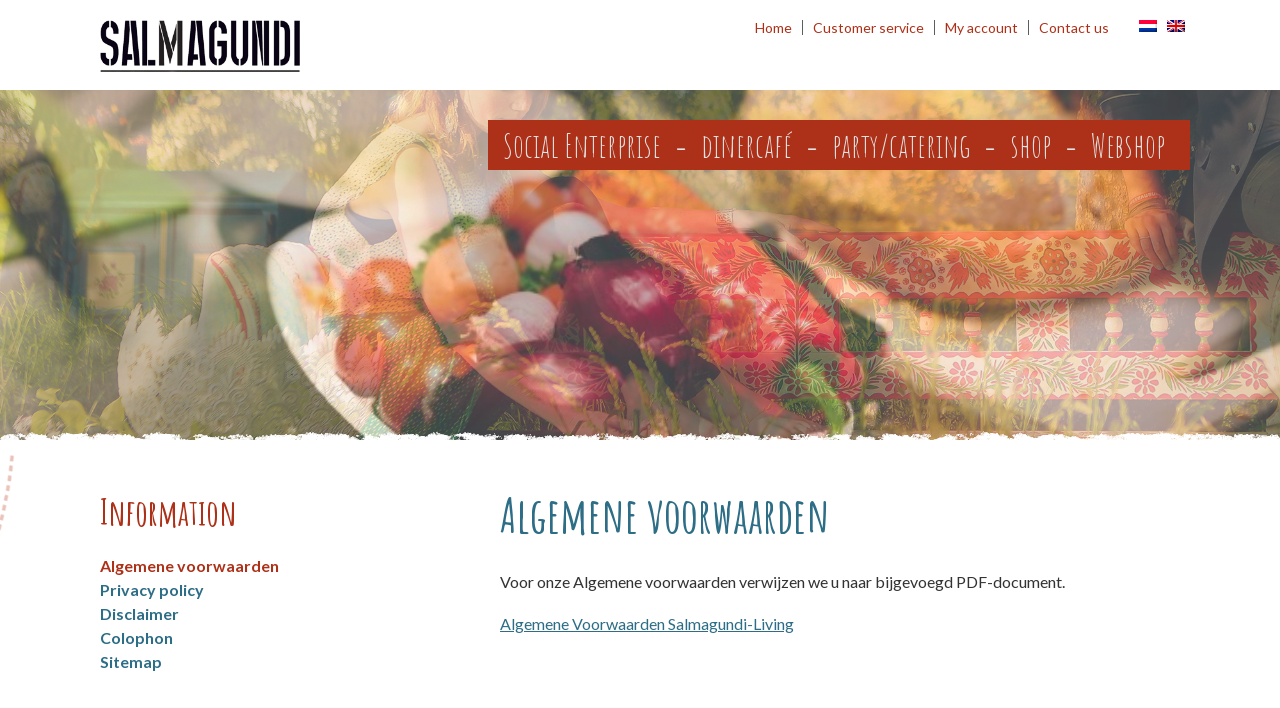

--- FILE ---
content_type: text/html; charset=UTF-8
request_url: https://salmagundi-living.nl/algemene-voorwaarden/
body_size: 7781
content:
<!DOCTYPE html>
<html lang="nl-NL">
	<head>
		<meta http-equiv="Content-type" content="text/html;charset=UTF-8">
		<meta content="width=device-width, initial-scale=1.0, maximum-scale=1.0, user-scalable=no" name="viewport">
		<link rel="shortcut icon" type="image/x-icon" href="/wp-content/themes/SQUIDdesign/favicon.ico">
		<title>Algemene voorwaarden | Salmagundi Living</title>
		
    <style>.gform_wrapper { padding-bottom:150px; } </style>
		<link href="/wp-content/themes/SQUIDdesign/etc/css/style.css" rel="stylesheet" type="text/css">
		<link href="/wp-content/themes/SQUIDdesign/etc/css/woocommerce.css" rel="stylesheet" type="text/css">
		<link href="/wp-content/themes/SQUIDdesign/etc/css/colorbox.css" rel="stylesheet" type="text/css">
		<link href="//fonts.googleapis.com/css?family=Lato:400,700,400italic,700italic|Amatic+SC:400,700" rel="stylesheet" type="text/css">
    
						<meta name='robots' content='index, follow, max-image-preview:large, max-snippet:-1, max-video-preview:-1' />
<link rel="alternate" hreflang="nl-nl" href="https://salmagundigroningen.nl/algemene-voorwaarden/" />
<link rel="alternate" hreflang="en-us" href="https://salmagundigroningen.nl/en/algemene-voorwaarden/" />
<link rel="alternate" hreflang="x-default" href="https://salmagundigroningen.nl/algemene-voorwaarden/" />

	<!-- This site is optimized with the Yoast SEO plugin v19.11 - https://yoast.com/wordpress/plugins/seo/ -->
	<link rel="canonical" href="https://salmagundigroningen.nl/algemene-voorwaarden/" />
	<meta property="og:locale" content="nl_NL" />
	<meta property="og:type" content="article" />
	<meta property="og:title" content="Algemene voorwaarden | Salmagundi Living" />
	<meta property="og:description" content="Voor onze Algemene voorwaarden verwijzen we u naar bijgevoegd PDF-document. Algemene Voorwaarden Salmagundi-Living" />
	<meta property="og:url" content="https://salmagundigroningen.nl/algemene-voorwaarden/" />
	<meta property="og:site_name" content="Salmagundi Living" />
	<meta property="article:modified_time" content="2016-03-01T12:06:49+00:00" />
	<script type="application/ld+json" class="yoast-schema-graph">{"@context":"https://schema.org","@graph":[{"@type":"WebPage","@id":"https://salmagundigroningen.nl/algemene-voorwaarden/","url":"https://salmagundigroningen.nl/algemene-voorwaarden/","name":"Algemene voorwaarden | Salmagundi Living","isPartOf":{"@id":"https://salmagundigroningen.nl/#website"},"datePublished":"2014-09-17T11:44:05+00:00","dateModified":"2016-03-01T12:06:49+00:00","breadcrumb":{"@id":"https://salmagundigroningen.nl/algemene-voorwaarden/#breadcrumb"},"inLanguage":"nl","potentialAction":[{"@type":"ReadAction","target":["https://salmagundigroningen.nl/algemene-voorwaarden/"]}]},{"@type":"BreadcrumbList","@id":"https://salmagundigroningen.nl/algemene-voorwaarden/#breadcrumb","itemListElement":[{"@type":"ListItem","position":1,"name":"Home","item":"https://salmagundigroningen.nl/"},{"@type":"ListItem","position":2,"name":"Algemene voorwaarden"}]},{"@type":"WebSite","@id":"https://salmagundigroningen.nl/#website","url":"https://salmagundigroningen.nl/","name":"Salmagundi Living","description":"Vintage &amp; Bohemian products","potentialAction":[{"@type":"SearchAction","target":{"@type":"EntryPoint","urlTemplate":"https://salmagundigroningen.nl/?s={search_term_string}"},"query-input":"required name=search_term_string"}],"inLanguage":"nl"}]}</script>
	<!-- / Yoast SEO plugin. -->


<link rel='dns-prefetch' href='//salmagundigroningen.nl' />
<link rel="alternate" type="application/rss+xml" title="Salmagundi Living &raquo; feed" href="https://salmagundigroningen.nl/feed/" />
<link rel="alternate" type="application/rss+xml" title="Salmagundi Living &raquo; reactiesfeed" href="https://salmagundigroningen.nl/comments/feed/" />
<script type="text/javascript">
window._wpemojiSettings = {"baseUrl":"https:\/\/s.w.org\/images\/core\/emoji\/14.0.0\/72x72\/","ext":".png","svgUrl":"https:\/\/s.w.org\/images\/core\/emoji\/14.0.0\/svg\/","svgExt":".svg","source":{"concatemoji":"https:\/\/salmagundigroningen.nl\/wp-includes\/js\/wp-emoji-release.min.js?ver=6.1.9"}};
/*! This file is auto-generated */
!function(e,a,t){var n,r,o,i=a.createElement("canvas"),p=i.getContext&&i.getContext("2d");function s(e,t){var a=String.fromCharCode,e=(p.clearRect(0,0,i.width,i.height),p.fillText(a.apply(this,e),0,0),i.toDataURL());return p.clearRect(0,0,i.width,i.height),p.fillText(a.apply(this,t),0,0),e===i.toDataURL()}function c(e){var t=a.createElement("script");t.src=e,t.defer=t.type="text/javascript",a.getElementsByTagName("head")[0].appendChild(t)}for(o=Array("flag","emoji"),t.supports={everything:!0,everythingExceptFlag:!0},r=0;r<o.length;r++)t.supports[o[r]]=function(e){if(p&&p.fillText)switch(p.textBaseline="top",p.font="600 32px Arial",e){case"flag":return s([127987,65039,8205,9895,65039],[127987,65039,8203,9895,65039])?!1:!s([55356,56826,55356,56819],[55356,56826,8203,55356,56819])&&!s([55356,57332,56128,56423,56128,56418,56128,56421,56128,56430,56128,56423,56128,56447],[55356,57332,8203,56128,56423,8203,56128,56418,8203,56128,56421,8203,56128,56430,8203,56128,56423,8203,56128,56447]);case"emoji":return!s([129777,127995,8205,129778,127999],[129777,127995,8203,129778,127999])}return!1}(o[r]),t.supports.everything=t.supports.everything&&t.supports[o[r]],"flag"!==o[r]&&(t.supports.everythingExceptFlag=t.supports.everythingExceptFlag&&t.supports[o[r]]);t.supports.everythingExceptFlag=t.supports.everythingExceptFlag&&!t.supports.flag,t.DOMReady=!1,t.readyCallback=function(){t.DOMReady=!0},t.supports.everything||(n=function(){t.readyCallback()},a.addEventListener?(a.addEventListener("DOMContentLoaded",n,!1),e.addEventListener("load",n,!1)):(e.attachEvent("onload",n),a.attachEvent("onreadystatechange",function(){"complete"===a.readyState&&t.readyCallback()})),(e=t.source||{}).concatemoji?c(e.concatemoji):e.wpemoji&&e.twemoji&&(c(e.twemoji),c(e.wpemoji)))}(window,document,window._wpemojiSettings);
</script>
<style type="text/css">
img.wp-smiley,
img.emoji {
	display: inline !important;
	border: none !important;
	box-shadow: none !important;
	height: 1em !important;
	width: 1em !important;
	margin: 0 0.07em !important;
	vertical-align: -0.1em !important;
	background: none !important;
	padding: 0 !important;
}
</style>
	<link rel='stylesheet' id='wp-block-library-css' href='https://salmagundigroningen.nl/wp-includes/css/dist/block-library/style.min.css?ver=6.1.9' type='text/css' media='all' />
<link rel='stylesheet' id='wc-blocks-vendors-style-css' href='https://salmagundigroningen.nl/wp-content/plugins/woocommerce/packages/woocommerce-blocks/build/wc-blocks-vendors-style.css?ver=8.7.5' type='text/css' media='all' />
<link rel='stylesheet' id='wc-blocks-style-css' href='https://salmagundigroningen.nl/wp-content/plugins/woocommerce/packages/woocommerce-blocks/build/wc-blocks-style.css?ver=8.7.5' type='text/css' media='all' />
<link rel='stylesheet' id='classic-theme-styles-css' href='https://salmagundigroningen.nl/wp-includes/css/classic-themes.min.css?ver=1' type='text/css' media='all' />
<style id='global-styles-inline-css' type='text/css'>
body{--wp--preset--color--black: #000000;--wp--preset--color--cyan-bluish-gray: #abb8c3;--wp--preset--color--white: #ffffff;--wp--preset--color--pale-pink: #f78da7;--wp--preset--color--vivid-red: #cf2e2e;--wp--preset--color--luminous-vivid-orange: #ff6900;--wp--preset--color--luminous-vivid-amber: #fcb900;--wp--preset--color--light-green-cyan: #7bdcb5;--wp--preset--color--vivid-green-cyan: #00d084;--wp--preset--color--pale-cyan-blue: #8ed1fc;--wp--preset--color--vivid-cyan-blue: #0693e3;--wp--preset--color--vivid-purple: #9b51e0;--wp--preset--gradient--vivid-cyan-blue-to-vivid-purple: linear-gradient(135deg,rgba(6,147,227,1) 0%,rgb(155,81,224) 100%);--wp--preset--gradient--light-green-cyan-to-vivid-green-cyan: linear-gradient(135deg,rgb(122,220,180) 0%,rgb(0,208,130) 100%);--wp--preset--gradient--luminous-vivid-amber-to-luminous-vivid-orange: linear-gradient(135deg,rgba(252,185,0,1) 0%,rgba(255,105,0,1) 100%);--wp--preset--gradient--luminous-vivid-orange-to-vivid-red: linear-gradient(135deg,rgba(255,105,0,1) 0%,rgb(207,46,46) 100%);--wp--preset--gradient--very-light-gray-to-cyan-bluish-gray: linear-gradient(135deg,rgb(238,238,238) 0%,rgb(169,184,195) 100%);--wp--preset--gradient--cool-to-warm-spectrum: linear-gradient(135deg,rgb(74,234,220) 0%,rgb(151,120,209) 20%,rgb(207,42,186) 40%,rgb(238,44,130) 60%,rgb(251,105,98) 80%,rgb(254,248,76) 100%);--wp--preset--gradient--blush-light-purple: linear-gradient(135deg,rgb(255,206,236) 0%,rgb(152,150,240) 100%);--wp--preset--gradient--blush-bordeaux: linear-gradient(135deg,rgb(254,205,165) 0%,rgb(254,45,45) 50%,rgb(107,0,62) 100%);--wp--preset--gradient--luminous-dusk: linear-gradient(135deg,rgb(255,203,112) 0%,rgb(199,81,192) 50%,rgb(65,88,208) 100%);--wp--preset--gradient--pale-ocean: linear-gradient(135deg,rgb(255,245,203) 0%,rgb(182,227,212) 50%,rgb(51,167,181) 100%);--wp--preset--gradient--electric-grass: linear-gradient(135deg,rgb(202,248,128) 0%,rgb(113,206,126) 100%);--wp--preset--gradient--midnight: linear-gradient(135deg,rgb(2,3,129) 0%,rgb(40,116,252) 100%);--wp--preset--duotone--dark-grayscale: url('#wp-duotone-dark-grayscale');--wp--preset--duotone--grayscale: url('#wp-duotone-grayscale');--wp--preset--duotone--purple-yellow: url('#wp-duotone-purple-yellow');--wp--preset--duotone--blue-red: url('#wp-duotone-blue-red');--wp--preset--duotone--midnight: url('#wp-duotone-midnight');--wp--preset--duotone--magenta-yellow: url('#wp-duotone-magenta-yellow');--wp--preset--duotone--purple-green: url('#wp-duotone-purple-green');--wp--preset--duotone--blue-orange: url('#wp-duotone-blue-orange');--wp--preset--font-size--small: 13px;--wp--preset--font-size--medium: 20px;--wp--preset--font-size--large: 36px;--wp--preset--font-size--x-large: 42px;--wp--preset--spacing--20: 0.44rem;--wp--preset--spacing--30: 0.67rem;--wp--preset--spacing--40: 1rem;--wp--preset--spacing--50: 1.5rem;--wp--preset--spacing--60: 2.25rem;--wp--preset--spacing--70: 3.38rem;--wp--preset--spacing--80: 5.06rem;}:where(.is-layout-flex){gap: 0.5em;}body .is-layout-flow > .alignleft{float: left;margin-inline-start: 0;margin-inline-end: 2em;}body .is-layout-flow > .alignright{float: right;margin-inline-start: 2em;margin-inline-end: 0;}body .is-layout-flow > .aligncenter{margin-left: auto !important;margin-right: auto !important;}body .is-layout-constrained > .alignleft{float: left;margin-inline-start: 0;margin-inline-end: 2em;}body .is-layout-constrained > .alignright{float: right;margin-inline-start: 2em;margin-inline-end: 0;}body .is-layout-constrained > .aligncenter{margin-left: auto !important;margin-right: auto !important;}body .is-layout-constrained > :where(:not(.alignleft):not(.alignright):not(.alignfull)){max-width: var(--wp--style--global--content-size);margin-left: auto !important;margin-right: auto !important;}body .is-layout-constrained > .alignwide{max-width: var(--wp--style--global--wide-size);}body .is-layout-flex{display: flex;}body .is-layout-flex{flex-wrap: wrap;align-items: center;}body .is-layout-flex > *{margin: 0;}:where(.wp-block-columns.is-layout-flex){gap: 2em;}.has-black-color{color: var(--wp--preset--color--black) !important;}.has-cyan-bluish-gray-color{color: var(--wp--preset--color--cyan-bluish-gray) !important;}.has-white-color{color: var(--wp--preset--color--white) !important;}.has-pale-pink-color{color: var(--wp--preset--color--pale-pink) !important;}.has-vivid-red-color{color: var(--wp--preset--color--vivid-red) !important;}.has-luminous-vivid-orange-color{color: var(--wp--preset--color--luminous-vivid-orange) !important;}.has-luminous-vivid-amber-color{color: var(--wp--preset--color--luminous-vivid-amber) !important;}.has-light-green-cyan-color{color: var(--wp--preset--color--light-green-cyan) !important;}.has-vivid-green-cyan-color{color: var(--wp--preset--color--vivid-green-cyan) !important;}.has-pale-cyan-blue-color{color: var(--wp--preset--color--pale-cyan-blue) !important;}.has-vivid-cyan-blue-color{color: var(--wp--preset--color--vivid-cyan-blue) !important;}.has-vivid-purple-color{color: var(--wp--preset--color--vivid-purple) !important;}.has-black-background-color{background-color: var(--wp--preset--color--black) !important;}.has-cyan-bluish-gray-background-color{background-color: var(--wp--preset--color--cyan-bluish-gray) !important;}.has-white-background-color{background-color: var(--wp--preset--color--white) !important;}.has-pale-pink-background-color{background-color: var(--wp--preset--color--pale-pink) !important;}.has-vivid-red-background-color{background-color: var(--wp--preset--color--vivid-red) !important;}.has-luminous-vivid-orange-background-color{background-color: var(--wp--preset--color--luminous-vivid-orange) !important;}.has-luminous-vivid-amber-background-color{background-color: var(--wp--preset--color--luminous-vivid-amber) !important;}.has-light-green-cyan-background-color{background-color: var(--wp--preset--color--light-green-cyan) !important;}.has-vivid-green-cyan-background-color{background-color: var(--wp--preset--color--vivid-green-cyan) !important;}.has-pale-cyan-blue-background-color{background-color: var(--wp--preset--color--pale-cyan-blue) !important;}.has-vivid-cyan-blue-background-color{background-color: var(--wp--preset--color--vivid-cyan-blue) !important;}.has-vivid-purple-background-color{background-color: var(--wp--preset--color--vivid-purple) !important;}.has-black-border-color{border-color: var(--wp--preset--color--black) !important;}.has-cyan-bluish-gray-border-color{border-color: var(--wp--preset--color--cyan-bluish-gray) !important;}.has-white-border-color{border-color: var(--wp--preset--color--white) !important;}.has-pale-pink-border-color{border-color: var(--wp--preset--color--pale-pink) !important;}.has-vivid-red-border-color{border-color: var(--wp--preset--color--vivid-red) !important;}.has-luminous-vivid-orange-border-color{border-color: var(--wp--preset--color--luminous-vivid-orange) !important;}.has-luminous-vivid-amber-border-color{border-color: var(--wp--preset--color--luminous-vivid-amber) !important;}.has-light-green-cyan-border-color{border-color: var(--wp--preset--color--light-green-cyan) !important;}.has-vivid-green-cyan-border-color{border-color: var(--wp--preset--color--vivid-green-cyan) !important;}.has-pale-cyan-blue-border-color{border-color: var(--wp--preset--color--pale-cyan-blue) !important;}.has-vivid-cyan-blue-border-color{border-color: var(--wp--preset--color--vivid-cyan-blue) !important;}.has-vivid-purple-border-color{border-color: var(--wp--preset--color--vivid-purple) !important;}.has-vivid-cyan-blue-to-vivid-purple-gradient-background{background: var(--wp--preset--gradient--vivid-cyan-blue-to-vivid-purple) !important;}.has-light-green-cyan-to-vivid-green-cyan-gradient-background{background: var(--wp--preset--gradient--light-green-cyan-to-vivid-green-cyan) !important;}.has-luminous-vivid-amber-to-luminous-vivid-orange-gradient-background{background: var(--wp--preset--gradient--luminous-vivid-amber-to-luminous-vivid-orange) !important;}.has-luminous-vivid-orange-to-vivid-red-gradient-background{background: var(--wp--preset--gradient--luminous-vivid-orange-to-vivid-red) !important;}.has-very-light-gray-to-cyan-bluish-gray-gradient-background{background: var(--wp--preset--gradient--very-light-gray-to-cyan-bluish-gray) !important;}.has-cool-to-warm-spectrum-gradient-background{background: var(--wp--preset--gradient--cool-to-warm-spectrum) !important;}.has-blush-light-purple-gradient-background{background: var(--wp--preset--gradient--blush-light-purple) !important;}.has-blush-bordeaux-gradient-background{background: var(--wp--preset--gradient--blush-bordeaux) !important;}.has-luminous-dusk-gradient-background{background: var(--wp--preset--gradient--luminous-dusk) !important;}.has-pale-ocean-gradient-background{background: var(--wp--preset--gradient--pale-ocean) !important;}.has-electric-grass-gradient-background{background: var(--wp--preset--gradient--electric-grass) !important;}.has-midnight-gradient-background{background: var(--wp--preset--gradient--midnight) !important;}.has-small-font-size{font-size: var(--wp--preset--font-size--small) !important;}.has-medium-font-size{font-size: var(--wp--preset--font-size--medium) !important;}.has-large-font-size{font-size: var(--wp--preset--font-size--large) !important;}.has-x-large-font-size{font-size: var(--wp--preset--font-size--x-large) !important;}
.wp-block-navigation a:where(:not(.wp-element-button)){color: inherit;}
:where(.wp-block-columns.is-layout-flex){gap: 2em;}
.wp-block-pullquote{font-size: 1.5em;line-height: 1.6;}
</style>
<style id='woocommerce-inline-inline-css' type='text/css'>
.woocommerce form .form-row .required { visibility: visible; }
</style>
<link rel='stylesheet' id='wpml-legacy-horizontal-list-0-css' href='//salmagundigroningen.nl/wp-content/plugins/sitepress-multilingual-cms/templates/language-switchers/legacy-list-horizontal/style.min.css?ver=1' type='text/css' media='all' />
<style id='wpml-legacy-horizontal-list-0-inline-css' type='text/css'>
.wpml-ls-statics-shortcode_actions, .wpml-ls-statics-shortcode_actions .wpml-ls-sub-menu, .wpml-ls-statics-shortcode_actions a {border-color:#cdcdcd;}.wpml-ls-statics-shortcode_actions a {color:#444444;background-color:#ffffff;}.wpml-ls-statics-shortcode_actions a:hover,.wpml-ls-statics-shortcode_actions a:focus {color:#000000;background-color:#eeeeee;}.wpml-ls-statics-shortcode_actions .wpml-ls-current-language>a {color:#444444;background-color:#ffffff;}.wpml-ls-statics-shortcode_actions .wpml-ls-current-language:hover>a, .wpml-ls-statics-shortcode_actions .wpml-ls-current-language>a:focus {color:#000000;background-color:#eeeeee;}
</style>
<script type='text/javascript' src='https://salmagundigroningen.nl/wp-includes/js/jquery/jquery.min.js?ver=3.6.1' id='jquery-core-js'></script>
<script type='text/javascript' src='https://salmagundigroningen.nl/wp-includes/js/jquery/jquery-migrate.min.js?ver=3.3.2' id='jquery-migrate-js'></script>
<script type='text/javascript' id='wpml-browser-redirect-js-extra'>
/* <![CDATA[ */
var wpml_browser_redirect_params = {"pageLanguage":"nl","languageUrls":{"nl_nl":"https:\/\/salmagundigroningen.nl\/algemene-voorwaarden\/","nl":"https:\/\/salmagundigroningen.nl\/algemene-voorwaarden\/","en_us":"https:\/\/salmagundigroningen.nl\/en\/algemene-voorwaarden\/","en":"https:\/\/salmagundigroningen.nl\/en\/algemene-voorwaarden\/","us":"https:\/\/salmagundigroningen.nl\/en\/algemene-voorwaarden\/"},"cookie":{"name":"_icl_visitor_lang_js","domain":"salmagundi-living.nl","path":"\/","expiration":24}};
/* ]]> */
</script>
<script type='text/javascript' src='https://salmagundigroningen.nl/wp-content/plugins/sitepress-multilingual-cms/dist/js/browser-redirect/app.js?ver=4.5.14' id='wpml-browser-redirect-js'></script>
<link rel="https://api.w.org/" href="https://salmagundigroningen.nl/wp-json/" /><link rel="alternate" type="application/json" href="https://salmagundigroningen.nl/wp-json/wp/v2/pages/53" /><link rel="EditURI" type="application/rsd+xml" title="RSD" href="https://salmagundigroningen.nl/xmlrpc.php?rsd" />
<link rel="wlwmanifest" type="application/wlwmanifest+xml" href="https://salmagundigroningen.nl/wp-includes/wlwmanifest.xml" />
<meta name="generator" content="WordPress 6.1.9" />
<meta name="generator" content="WooCommerce 7.1.0" />
<link rel='shortlink' href='https://salmagundigroningen.nl/?p=53' />
<link rel="alternate" type="application/json+oembed" href="https://salmagundigroningen.nl/wp-json/oembed/1.0/embed?url=https%3A%2F%2Fsalmagundigroningen.nl%2Falgemene-voorwaarden%2F" />
<link rel="alternate" type="text/xml+oembed" href="https://salmagundigroningen.nl/wp-json/oembed/1.0/embed?url=https%3A%2F%2Fsalmagundigroningen.nl%2Falgemene-voorwaarden%2F&#038;format=xml" />
<meta name="generator" content="WPML ver:4.5.14 stt:39,1;" />
	<noscript><style>.woocommerce-product-gallery{ opacity: 1 !important; }</style></noscript>
			<script type="text/javascript" src="/wp-content/themes/SQUIDdesign/etc/js/jquery.colorbox-min.js"></script> 
		<script type="text/javascript" src="/wp-content/themes/SQUIDdesign/etc/js/jquery.cycle2.min.js"></script> 
		<script type="text/javascript" src="/wp-content/themes/SQUIDdesign/etc/js/scrips.js"></script>
		<!--[if lt IE 9]>
			<script type="text/javascript" src="/wp-content/themes/SQUIDdesign/etc/js/html5shiv.js"></script>
			<script type="text/javascript" src="/wp-content/themes/SQUIDdesign/etc/js/respond.js"></script>
		<![endif]-->
		<script>
		  (function(i,s,o,g,r,a,m){i['GoogleAnalyticsObject']=r;i[r]=i[r]||function(){
		  (i[r].q=i[r].q||[]).push(arguments)},i[r].l=1*new Date();a=s.createElement(o),
		  m=s.getElementsByTagName(o)[0];a.async=1;a.src=g;m.parentNode.insertBefore(a,m)
		  })(window,document,'script','https://www.google-analytics.com/analytics.js','ga');

		  ga('create', 'UA-78232574-1', 'auto');
		  ga('send', 'pageview');

		</script>
	</head>

	<body class="page-template-default page page-id-53 theme-SQUIDdesign woocommerce-no-js">
		<header>
			<div id="top">
				<div class="kader">
					<div id="logo">
						<a href="https://salmagundigroningen.nl" title="Salmagundi Living">
							<img src="/wp-content/themes/SQUIDdesign/etc/img/salmagundi.png" width="320" height="87" alt="Salmagundi Living"/>
						</a>
					</div>
					<nav class="topmenu wp-nav-menu"><ul><li id="menu-item-73" class="menu-item menu-item-type-post_type menu-item-object-page menu-item-home menu-item-73"><a href="https://salmagundigroningen.nl/">Home</a></li>
<li id="menu-item-72" class="menu-item menu-item-type-post_type menu-item-object-page menu-item-72"><a href="https://salmagundigroningen.nl/klantenservice/">Klantenservice</a></li>
<li id="menu-item-254" class="menu-item menu-item-type-post_type menu-item-object-page menu-item-254"><a href="https://salmagundigroningen.nl/mijn-account/">Mijn account</a></li>
<li id="menu-item-71" class="menu-item menu-item-type-post_type menu-item-object-page menu-item-71"><a href="https://salmagundigroningen.nl/contact/">Contact</a></li>
<li class="menu-item menu-item-language"><a href="https://salmagundigroningen.nl/algemene-voorwaarden/"><img src="https://salmagundigroningen.nl/wp-content/plugins/sitepress-multilingual-cms/res/flags/nl.png" height="12" alt="nl" width="18" /></a></li><li class="menu-item menu-item-language"><a href="https://salmagundigroningen.nl/en/algemene-voorwaarden/"><img src="https://salmagundigroningen.nl/wp-content/plugins/sitepress-multilingual-cms/res/flags/en.png" height="12" alt="en" width="18" /></a></li></ul></nav>				</div>
			</div>
			<div id="banner">
				<div id="slideshow" class="cycle-slideshow" data-cycle-fx="fade" data-cycle-speed="1500" data-cycle-timeout="3000" data-cycle-slides="> div">
					<div class="slide" style="background:url('https://salmagundigroningen.nl/wp-content/uploads/blauwe-foto-website.jpg') center center no-repeat;background-size:100% auto;"></div><div class="slide" style="background:url('https://salmagundigroningen.nl/wp-content/uploads/20151013_141726-4.jpg') center center no-repeat;background-size:100% auto;"></div><div class="slide" style="background:url('https://salmagundigroningen.nl/wp-content/uploads/uit-eigen-atelier.jpg') center center no-repeat;background-size:100% auto;"></div><div class="slide" style="background:url('https://salmagundigroningen.nl/wp-content/uploads/InCollage_20230826_132452069.jpg') center center no-repeat;background-size:100% auto;"></div><div class="slide" style="background:url('https://salmagundigroningen.nl/wp-content/uploads/Salmagundi-18.jpg') center center no-repeat;background-size:100% auto;"></div><div class="slide" style="background:url('https://salmagundigroningen.nl/wp-content/uploads/foto-website-borrelplank.jpg') center center no-repeat;background-size:100% auto;"></div>					
				</div>
				<div id="bannerlijn"></div>
				<div class="kader">
										<nav class="hoofdmenu wp-nav-menu"><ul><li id="menu-item-559" class="menu-item menu-item-type-post_type menu-item-object-page menu-item-has-children menu-item-559"><a href="https://salmagundigroningen.nl/dinercafe/">dinercafé</a>
<ul class="sub-menu">
	<li id="menu-item-3463" class="menu-item menu-item-type-post_type menu-item-object-page menu-item-3463"><a href="https://salmagundigroningen.nl/dinercafe/terras/">Terras</a></li>
	<li id="menu-item-3114" class="menu-item menu-item-type-post_type menu-item-object-page menu-item-3114"><a href="https://salmagundigroningen.nl/dinercafe/sociaal-bedrijf-groningen/">Sociaal Bedrijf</a></li>
	<li id="menu-item-4129" class="menu-item menu-item-type-post_type menu-item-object-page menu-item-4129"><a href="https://salmagundigroningen.nl/dinercafe/online-reserveren/">Reserveren</a></li>
	<li id="menu-item-3439" class="menu-item menu-item-type-post_type menu-item-object-page menu-item-3439"><a href="https://salmagundigroningen.nl/woonwinkel/">Shop</a></li>
	<li id="menu-item-560" class="menu-item menu-item-type-post_type menu-item-object-page menu-item-560"><a href="https://salmagundigroningen.nl/dinercafe/alldaydiningmenu/">Menukaart</a></li>
</ul>
</li>
<li id="menu-item-3424" class="menu-item menu-item-type-post_type menu-item-object-page menu-item-3424"><a href="https://salmagundigroningen.nl/feest-catering-groningen/">party/catering</a></li>
<li id="menu-item-24" class="menu-item menu-item-type-post_type menu-item-object-page menu-item-24"><a href="https://salmagundigroningen.nl/woonwinkel/webshop/">Webshop</a></li>
<li id="menu-item-4349" class="menu-item menu-item-type-post_type menu-item-object-page menu-item-4349"><a href="https://salmagundigroningen.nl/dinercafe/agenda/">Agenda</a></li>
<li id="menu-item-4377" class="menu-item menu-item-type-post_type menu-item-object-product menu-item-4377"><a href="https://salmagundigroningen.nl/webshop/dance-dine/">Dine &amp; Dance</a></li>
</ul></nav>				</div>
			</div>
		</header>		
		<section id="main">
			<div class="kader">
				<div class="stippellijn"></div>
								<div class="bank"></div>	<section class="tekst equal">
			<div id="post-53" class="post-53 page type-page status-publish hentry">
								<h1>Algemene voorwaarden</h1>
				<p>Voor onze Algemene voorwaarden verwijzen we u naar bijgevoegd PDF-document.</p>
<p><a href="https://salmagundigroningen.nl/wp-content/uploads/Algemene-Voorwaarden-Salmagundi-Living.pdf">Algemene Voorwaarden Salmagundi-Living</a></p>
			</div>
			</section>
	<aside id="sidebar" class="equal">

				<div class="submenu">
					<h2>Informatie</h2>
					<nav class="informatiemenu wp-nav-menu"><ul><li id="menu-item-464" class="menu-item menu-item-type-post_type menu-item-object-page current-menu-item page_item page-item-53 current_page_item menu-item-464"><a href="https://salmagundigroningen.nl/algemene-voorwaarden/" aria-current="page">Algemene voorwaarden</a></li>
<li id="menu-item-465" class="menu-item menu-item-type-post_type menu-item-object-page menu-item-465"><a href="https://salmagundigroningen.nl/privacy-policy/">Privacy policy</a></li>
<li id="menu-item-466" class="menu-item menu-item-type-post_type menu-item-object-page menu-item-466"><a href="https://salmagundigroningen.nl/disclaimer/">Disclaimer</a></li>
<li id="menu-item-467" class="menu-item menu-item-type-post_type menu-item-object-page menu-item-467"><a href="https://salmagundigroningen.nl/colofon/">Colofon</a></li>
<li id="menu-item-468" class="menu-item menu-item-type-post_type menu-item-object-page menu-item-468"><a href="https://salmagundigroningen.nl/sitemap/">Sitemap</a></li>
</ul></nav>
				</div>
			</aside>			</div>
		</section>
		<footer class="footer">
			<div class="ketting"></div>
			<div class="footerlijn"></div>
			<div class="kader">
				<div class="footerwidget">
					<h4>Bezoekadres</h4>
<p>J.C. Kapteynlaan 6-8<br />
9714 CP Groningen</p>
<h4>Contact</h4>
<p>email: welkom@salmagundi.nl<br />
M 06 – 15 24 49 64</p>
<p>Btw: NL108673091B01<br />
KvK: 52982181</p>
<p>&nbsp;</p>
				</div>
				<div class="footerwidget">
					<h4>Klantenservice</h4><nav class="klantenservicemenu wp-nav-menu"><ul><li id="menu-item-78" class="menu-item menu-item-type-post_type menu-item-object-page menu-item-78"><a href="https://salmagundigroningen.nl/klantenservice/bestellen/">Bestellen</a></li>
<li id="menu-item-77" class="menu-item menu-item-type-post_type menu-item-object-page menu-item-77"><a href="https://salmagundigroningen.nl/klantenservice/betalen/">Betalen</a></li>
<li id="menu-item-76" class="menu-item menu-item-type-post_type menu-item-object-page menu-item-76"><a href="https://salmagundigroningen.nl/klantenservice/levering/">Levering</a></li>
<li id="menu-item-75" class="menu-item menu-item-type-post_type menu-item-object-page menu-item-75"><a href="https://salmagundigroningen.nl/klantenservice/retourneren/">Ruilen of retourneren</a></li>
<li id="menu-item-74" class="menu-item menu-item-type-post_type menu-item-object-page menu-item-74"><a href="https://salmagundigroningen.nl/contact/">Contact</a></li>
</ul></nav>				</div>
				<div class="footerwidget">
					<h4>Informatie</h4><nav class="informatiemenu wp-nav-menu"><ul><li class="menu-item menu-item-type-post_type menu-item-object-page current-menu-item page_item page-item-53 current_page_item menu-item-464"><a href="https://salmagundigroningen.nl/algemene-voorwaarden/" aria-current="page">Algemene voorwaarden</a></li>
<li class="menu-item menu-item-type-post_type menu-item-object-page menu-item-465"><a href="https://salmagundigroningen.nl/privacy-policy/">Privacy policy</a></li>
<li class="menu-item menu-item-type-post_type menu-item-object-page menu-item-466"><a href="https://salmagundigroningen.nl/disclaimer/">Disclaimer</a></li>
<li class="menu-item menu-item-type-post_type menu-item-object-page menu-item-467"><a href="https://salmagundigroningen.nl/colofon/">Colofon</a></li>
<li class="menu-item menu-item-type-post_type menu-item-object-page menu-item-468"><a href="https://salmagundigroningen.nl/sitemap/">Sitemap</a></li>
</ul></nav>				</div>
				<div class="footerwidget">
					<h4>Onze openingstijden</h4><p>&nbsp;</p>
<table style="border-collapse: collapse;width: 100%;height: 132px">
<tbody>
<tr style="height: 22px">
<td style="width: 100%;height: 22px" colspan="2"><strong>SALMAGUNDI DINERCAFÉ</strong></td>
</tr>
<tr style="height: 22px">
<td style="width: 50%;height: 22px">Dinsdag</td>
<td style="width: 50%;height: 22px">16.30 &#8211; 22.00u</td>
</tr>
<tr style="height: 22px">
<td style="width: 50%;height: 22px">Woensdag</td>
<td style="width: 50%;height: 22px">16.30 &#8211; 22.00u</td>
</tr>
<tr style="height: 22px">
<td style="width: 50%;height: 22px">Donderdag</td>
<td style="width: 50%;height: 22px">16.30 &#8211; 22.00u</td>
</tr>
<tr style="height: 22px">
<td style="width: 50%;height: 22px">Vrijdag</td>
<td style="width: 50%;height: 22px">16.30 &#8211; 22.00u</td>
</tr>
<tr style="height: 22px">
<td style="width: 50%;height: 22px">Zaterdag</td>
<td style="width: 50%;height: 22px">16.30 &#8211; 22.00u</td>
</tr>
</tbody>
</table>
<p><a class="leesverder" href="https://salmagundigroningen.nl/dinercafe/online-reserveren/">Reserveer online »</a></p>
<table style="border-collapse: collapse;width: 100%;height: 132px">
<tbody>
<tr style="height: 22px">
<td style="width: 100%;height: 22px" colspan="2"><strong>SALMAGUNDI THE SHOP</strong></td>
</tr>
<tr style="height: 22px">
<td style="width: 50%;height: 22px">Dinsdag</td>
<td style="width: 50%;height: 22px">16.30 &#8211; 21.00u</td>
</tr>
<tr style="height: 22px">
<td style="width: 50%;height: 22px">Woensdag</td>
<td style="width: 50%;height: 22px">16.30 &#8211; 21.00u</td>
</tr>
<tr style="height: 22px">
<td style="width: 50%;height: 22px">Donderdag</td>
<td style="width: 50%;height: 22px">16.30 &#8211; 21.00u</td>
</tr>
<tr style="height: 22px">
<td style="width: 50%;height: 22px">Vrijdag</td>
<td style="width: 50%;height: 22px">16.30 &#8211; 21.00u</td>
</tr>
<tr style="height: 22px">
<td style="width: 50%;height: 22px">Zaterdag</td>
<td style="width: 50%;height: 22px">16.30 &#8211; 21.00u</td>
</tr>
</tbody>
</table>
				</div>
									<ul class="socialmedia">
						<li class="social facebook"><a href="https://www.facebook.com/SalmagundiLiving"><span class="noview">Volg ons op Facebook</span></a></li>
						<li class="social pinterest"><a href="https://nl.pinterest.com/wittehaas/"><span class="noview">Volg ons op Pinterest</span></a></li>
					</ul>
				
								<div class="copyright">
					<p>&copy; 2014 - 2026 Salmagundi Living</p>
				</div>
			</div>
		</footer>
		<div class="mobilenav">
			
<div class="lang_sel_list_horizontal wpml-ls-statics-shortcode_actions wpml-ls wpml-ls-legacy-list-horizontal" id="lang_sel_list">
	<ul><li class="icl-nl wpml-ls-slot-shortcode_actions wpml-ls-item wpml-ls-item-nl wpml-ls-current-language wpml-ls-first-item wpml-ls-item-legacy-list-horizontal">
				<a href="https://salmagundigroningen.nl/algemene-voorwaarden/" class="wpml-ls-link">
                                                        <img
            class="wpml-ls-flag iclflag"
            src="https://salmagundigroningen.nl/wp-content/plugins/sitepress-multilingual-cms/res/flags/nl.png"
            alt="Nederlands"
            width=18
            height=12
    /></a>
			</li><li class="icl-en wpml-ls-slot-shortcode_actions wpml-ls-item wpml-ls-item-en wpml-ls-last-item wpml-ls-item-legacy-list-horizontal">
				<a href="https://salmagundigroningen.nl/en/algemene-voorwaarden/" class="wpml-ls-link">
                                                        <img
            class="wpml-ls-flag iclflag"
            src="https://salmagundigroningen.nl/wp-content/plugins/sitepress-multilingual-cms/res/flags/en.png"
            alt="Engels"
            width=18
            height=12
    /></a>
			</li></ul>
</div>
			<nav class="mobilemenu"><ul><li class="menu-item menu-item-type-post_type menu-item-object-page menu-item-has-children menu-item-559"><a href="https://salmagundigroningen.nl/dinercafe/">dinercafé</a>
<ul class="sub-menu">
	<li class="menu-item menu-item-type-post_type menu-item-object-page menu-item-3463"><a href="https://salmagundigroningen.nl/dinercafe/terras/">Terras</a></li>
	<li class="menu-item menu-item-type-post_type menu-item-object-page menu-item-3114"><a href="https://salmagundigroningen.nl/dinercafe/sociaal-bedrijf-groningen/">Sociaal Bedrijf</a></li>
	<li class="menu-item menu-item-type-post_type menu-item-object-page menu-item-4129"><a href="https://salmagundigroningen.nl/dinercafe/online-reserveren/">Reserveren</a></li>
	<li class="menu-item menu-item-type-post_type menu-item-object-page menu-item-3439"><a href="https://salmagundigroningen.nl/woonwinkel/">Shop</a></li>
	<li class="menu-item menu-item-type-post_type menu-item-object-page menu-item-560"><a href="https://salmagundigroningen.nl/dinercafe/alldaydiningmenu/">Menukaart</a></li>
</ul>
</li>
<li class="menu-item menu-item-type-post_type menu-item-object-page menu-item-3424"><a href="https://salmagundigroningen.nl/feest-catering-groningen/">party/catering</a></li>
<li class="menu-item menu-item-type-post_type menu-item-object-page menu-item-24"><a href="https://salmagundigroningen.nl/woonwinkel/webshop/">Webshop</a></li>
<li class="menu-item menu-item-type-post_type menu-item-object-page menu-item-4349"><a href="https://salmagundigroningen.nl/dinercafe/agenda/">Agenda</a></li>
<li class="menu-item menu-item-type-post_type menu-item-object-product menu-item-4377"><a href="https://salmagundigroningen.nl/webshop/dance-dine/">Dine &amp; Dance</a></li>
</ul></nav>			<a class="hamburger" href="javascript:void(0);">
				<i class="first"></i>
				<i></i>
				<i></i>
			</a>
		</div>
			<script type="text/javascript">
		(function () {
			var c = document.body.className;
			c = c.replace(/woocommerce-no-js/, 'woocommerce-js');
			document.body.className = c;
		})();
	</script>
	<script type='text/javascript' src='https://salmagundigroningen.nl/wp-includes/js/jquery/ui/core.min.js?ver=1.13.2' id='jquery-ui-core-js'></script>
<script type='text/javascript' src='https://salmagundigroningen.nl/wp-includes/js/jquery/ui/tabs.min.js?ver=1.13.2' id='jquery-ui-tabs-js'></script>
<script type='text/javascript' src='https://salmagundigroningen.nl/wp-content/plugins/woocommerce/assets/js/jquery-blockui/jquery.blockUI.min.js?ver=2.7.0-wc.7.1.0' id='jquery-blockui-js'></script>
<script type='text/javascript' id='wc-add-to-cart-js-extra'>
/* <![CDATA[ */
var wc_add_to_cart_params = {"ajax_url":"\/wp-admin\/admin-ajax.php","wc_ajax_url":"\/?wc-ajax=%%endpoint%%","i18n_view_cart":"Bekijk winkelwagen","cart_url":"https:\/\/salmagundigroningen.nl\/winkeltas\/","is_cart":"","cart_redirect_after_add":"no"};
/* ]]> */
</script>
<script type='text/javascript' src='https://salmagundigroningen.nl/wp-content/plugins/woocommerce/assets/js/frontend/add-to-cart.min.js?ver=7.1.0' id='wc-add-to-cart-js'></script>
<script type='text/javascript' src='https://salmagundigroningen.nl/wp-content/plugins/woocommerce/assets/js/js-cookie/js.cookie.min.js?ver=2.1.4-wc.7.1.0' id='js-cookie-js'></script>
<script type='text/javascript' id='woocommerce-js-extra'>
/* <![CDATA[ */
var woocommerce_params = {"ajax_url":"\/wp-admin\/admin-ajax.php","wc_ajax_url":"\/?wc-ajax=%%endpoint%%"};
/* ]]> */
</script>
<script type='text/javascript' src='https://salmagundigroningen.nl/wp-content/plugins/woocommerce/assets/js/frontend/woocommerce.min.js?ver=7.1.0' id='woocommerce-js'></script>
<script type='text/javascript' id='wc-cart-fragments-js-extra'>
/* <![CDATA[ */
var wc_cart_fragments_params = {"ajax_url":"\/wp-admin\/admin-ajax.php","wc_ajax_url":"\/?wc-ajax=%%endpoint%%","cart_hash_key":"wc_cart_hash_c4d1bc5958c4ed52e485a998ae839d49-nl","fragment_name":"wc_fragments_c4d1bc5958c4ed52e485a998ae839d49","request_timeout":"5000"};
/* ]]> */
</script>
<script type='text/javascript' src='https://salmagundigroningen.nl/wp-content/plugins/woocommerce/assets/js/frontend/cart-fragments.min.js?ver=7.1.0' id='wc-cart-fragments-js'></script>
<script type='text/javascript' src='https://salmagundigroningen.nl/wp-content/plugins/woocommerce-multilingual/res/js/front-scripts.min.js?ver=5.0.2' id='wcml-front-scripts-js'></script>
<script type='text/javascript' id='cart-widget-js-extra'>
/* <![CDATA[ */
var actions = {"is_lang_switched":"0","force_reset":"0"};
/* ]]> */
</script>
<script type='text/javascript' src='https://salmagundigroningen.nl/wp-content/plugins/woocommerce-multilingual/res/js/cart_widget.min.js?ver=5.0.2' id='cart-widget-js'></script>
	</body>
</html>


--- FILE ---
content_type: text/html; charset=UTF-8
request_url: https://salmagundigroningen.nl/en/algemene-voorwaarden/
body_size: 7655
content:
<!DOCTYPE html>
<html lang="en-US">
	<head>
		<meta http-equiv="Content-type" content="text/html;charset=UTF-8">
		<meta content="width=device-width, initial-scale=1.0, maximum-scale=1.0, user-scalable=no" name="viewport">
		<link rel="shortcut icon" type="image/x-icon" href="/wp-content/themes/SQUIDdesign/favicon.ico">
		<title>Algemene voorwaarden | Salmagundi Living</title>
		
    <style>.gform_wrapper { padding-bottom:150px; } </style>
		<link href="/wp-content/themes/SQUIDdesign/etc/css/style.css" rel="stylesheet" type="text/css">
		<link href="/wp-content/themes/SQUIDdesign/etc/css/woocommerce.css" rel="stylesheet" type="text/css">
		<link href="/wp-content/themes/SQUIDdesign/etc/css/colorbox.css" rel="stylesheet" type="text/css">
		<link href="//fonts.googleapis.com/css?family=Lato:400,700,400italic,700italic|Amatic+SC:400,700" rel="stylesheet" type="text/css">
    
						<meta name='robots' content='index, follow, max-image-preview:large, max-snippet:-1, max-video-preview:-1' />
<link rel="alternate" hreflang="nl-nl" href="https://salmagundigroningen.nl/algemene-voorwaarden/" />
<link rel="alternate" hreflang="en-us" href="https://salmagundigroningen.nl/en/algemene-voorwaarden/" />
<link rel="alternate" hreflang="x-default" href="https://salmagundigroningen.nl/algemene-voorwaarden/" />

	<!-- This site is optimized with the Yoast SEO plugin v19.11 - https://yoast.com/wordpress/plugins/seo/ -->
	<link rel="canonical" href="https://salmagundigroningen.nl/en/algemene-voorwaarden/" />
	<meta property="og:locale" content="en_US" />
	<meta property="og:type" content="article" />
	<meta property="og:title" content="Algemene voorwaarden | Salmagundi Living" />
	<meta property="og:description" content="Voor onze Algemene voorwaarden verwijzen we u naar bijgevoegd PDF-document. Algemene Voorwaarden Salmagundi-Living" />
	<meta property="og:url" content="https://salmagundigroningen.nl/en/algemene-voorwaarden/" />
	<meta property="og:site_name" content="Salmagundi Living" />
	<meta property="article:modified_time" content="2016-03-01T12:06:49+00:00" />
	<script type="application/ld+json" class="yoast-schema-graph">{"@context":"https://schema.org","@graph":[{"@type":"WebPage","@id":"https://salmagundigroningen.nl/en/algemene-voorwaarden/","url":"https://salmagundigroningen.nl/en/algemene-voorwaarden/","name":"Algemene voorwaarden | Salmagundi Living","isPartOf":{"@id":"https://salmagundigroningen.nl/#website"},"datePublished":"2014-09-17T11:44:05+00:00","dateModified":"2016-03-01T12:06:49+00:00","breadcrumb":{"@id":"https://salmagundigroningen.nl/en/algemene-voorwaarden/#breadcrumb"},"inLanguage":"en-US","potentialAction":[{"@type":"ReadAction","target":["https://salmagundigroningen.nl/en/algemene-voorwaarden/"]}]},{"@type":"BreadcrumbList","@id":"https://salmagundigroningen.nl/en/algemene-voorwaarden/#breadcrumb","itemListElement":[{"@type":"ListItem","position":1,"name":"Home","item":"https://salmagundigroningen.nl/en/"},{"@type":"ListItem","position":2,"name":"Algemene voorwaarden"}]},{"@type":"WebSite","@id":"https://salmagundigroningen.nl/#website","url":"https://salmagundigroningen.nl/","name":"Salmagundi Living","description":"Vintage &amp; Bohemian products","potentialAction":[{"@type":"SearchAction","target":{"@type":"EntryPoint","urlTemplate":"https://salmagundigroningen.nl/?s={search_term_string}"},"query-input":"required name=search_term_string"}],"inLanguage":"en-US"}]}</script>
	<!-- / Yoast SEO plugin. -->


<link rel="alternate" type="application/rss+xml" title="Salmagundi Living &raquo; Feed" href="https://salmagundigroningen.nl/en/feed/" />
<link rel="alternate" type="application/rss+xml" title="Salmagundi Living &raquo; Comments Feed" href="https://salmagundigroningen.nl/en/comments/feed/" />
<script type="text/javascript">
window._wpemojiSettings = {"baseUrl":"https:\/\/s.w.org\/images\/core\/emoji\/14.0.0\/72x72\/","ext":".png","svgUrl":"https:\/\/s.w.org\/images\/core\/emoji\/14.0.0\/svg\/","svgExt":".svg","source":{"concatemoji":"https:\/\/salmagundigroningen.nl\/wp-includes\/js\/wp-emoji-release.min.js?ver=6.1.9"}};
/*! This file is auto-generated */
!function(e,a,t){var n,r,o,i=a.createElement("canvas"),p=i.getContext&&i.getContext("2d");function s(e,t){var a=String.fromCharCode,e=(p.clearRect(0,0,i.width,i.height),p.fillText(a.apply(this,e),0,0),i.toDataURL());return p.clearRect(0,0,i.width,i.height),p.fillText(a.apply(this,t),0,0),e===i.toDataURL()}function c(e){var t=a.createElement("script");t.src=e,t.defer=t.type="text/javascript",a.getElementsByTagName("head")[0].appendChild(t)}for(o=Array("flag","emoji"),t.supports={everything:!0,everythingExceptFlag:!0},r=0;r<o.length;r++)t.supports[o[r]]=function(e){if(p&&p.fillText)switch(p.textBaseline="top",p.font="600 32px Arial",e){case"flag":return s([127987,65039,8205,9895,65039],[127987,65039,8203,9895,65039])?!1:!s([55356,56826,55356,56819],[55356,56826,8203,55356,56819])&&!s([55356,57332,56128,56423,56128,56418,56128,56421,56128,56430,56128,56423,56128,56447],[55356,57332,8203,56128,56423,8203,56128,56418,8203,56128,56421,8203,56128,56430,8203,56128,56423,8203,56128,56447]);case"emoji":return!s([129777,127995,8205,129778,127999],[129777,127995,8203,129778,127999])}return!1}(o[r]),t.supports.everything=t.supports.everything&&t.supports[o[r]],"flag"!==o[r]&&(t.supports.everythingExceptFlag=t.supports.everythingExceptFlag&&t.supports[o[r]]);t.supports.everythingExceptFlag=t.supports.everythingExceptFlag&&!t.supports.flag,t.DOMReady=!1,t.readyCallback=function(){t.DOMReady=!0},t.supports.everything||(n=function(){t.readyCallback()},a.addEventListener?(a.addEventListener("DOMContentLoaded",n,!1),e.addEventListener("load",n,!1)):(e.attachEvent("onload",n),a.attachEvent("onreadystatechange",function(){"complete"===a.readyState&&t.readyCallback()})),(e=t.source||{}).concatemoji?c(e.concatemoji):e.wpemoji&&e.twemoji&&(c(e.twemoji),c(e.wpemoji)))}(window,document,window._wpemojiSettings);
</script>
<style type="text/css">
img.wp-smiley,
img.emoji {
	display: inline !important;
	border: none !important;
	box-shadow: none !important;
	height: 1em !important;
	width: 1em !important;
	margin: 0 0.07em !important;
	vertical-align: -0.1em !important;
	background: none !important;
	padding: 0 !important;
}
</style>
	<link rel='stylesheet' id='wp-block-library-css' href='https://salmagundigroningen.nl/wp-includes/css/dist/block-library/style.min.css?ver=6.1.9' type='text/css' media='all' />
<link rel='stylesheet' id='wc-blocks-vendors-style-css' href='https://salmagundigroningen.nl/wp-content/plugins/woocommerce/packages/woocommerce-blocks/build/wc-blocks-vendors-style.css?ver=8.7.5' type='text/css' media='all' />
<link rel='stylesheet' id='wc-blocks-style-css' href='https://salmagundigroningen.nl/wp-content/plugins/woocommerce/packages/woocommerce-blocks/build/wc-blocks-style.css?ver=8.7.5' type='text/css' media='all' />
<link rel='stylesheet' id='classic-theme-styles-css' href='https://salmagundigroningen.nl/wp-includes/css/classic-themes.min.css?ver=1' type='text/css' media='all' />
<style id='global-styles-inline-css' type='text/css'>
body{--wp--preset--color--black: #000000;--wp--preset--color--cyan-bluish-gray: #abb8c3;--wp--preset--color--white: #ffffff;--wp--preset--color--pale-pink: #f78da7;--wp--preset--color--vivid-red: #cf2e2e;--wp--preset--color--luminous-vivid-orange: #ff6900;--wp--preset--color--luminous-vivid-amber: #fcb900;--wp--preset--color--light-green-cyan: #7bdcb5;--wp--preset--color--vivid-green-cyan: #00d084;--wp--preset--color--pale-cyan-blue: #8ed1fc;--wp--preset--color--vivid-cyan-blue: #0693e3;--wp--preset--color--vivid-purple: #9b51e0;--wp--preset--gradient--vivid-cyan-blue-to-vivid-purple: linear-gradient(135deg,rgba(6,147,227,1) 0%,rgb(155,81,224) 100%);--wp--preset--gradient--light-green-cyan-to-vivid-green-cyan: linear-gradient(135deg,rgb(122,220,180) 0%,rgb(0,208,130) 100%);--wp--preset--gradient--luminous-vivid-amber-to-luminous-vivid-orange: linear-gradient(135deg,rgba(252,185,0,1) 0%,rgba(255,105,0,1) 100%);--wp--preset--gradient--luminous-vivid-orange-to-vivid-red: linear-gradient(135deg,rgba(255,105,0,1) 0%,rgb(207,46,46) 100%);--wp--preset--gradient--very-light-gray-to-cyan-bluish-gray: linear-gradient(135deg,rgb(238,238,238) 0%,rgb(169,184,195) 100%);--wp--preset--gradient--cool-to-warm-spectrum: linear-gradient(135deg,rgb(74,234,220) 0%,rgb(151,120,209) 20%,rgb(207,42,186) 40%,rgb(238,44,130) 60%,rgb(251,105,98) 80%,rgb(254,248,76) 100%);--wp--preset--gradient--blush-light-purple: linear-gradient(135deg,rgb(255,206,236) 0%,rgb(152,150,240) 100%);--wp--preset--gradient--blush-bordeaux: linear-gradient(135deg,rgb(254,205,165) 0%,rgb(254,45,45) 50%,rgb(107,0,62) 100%);--wp--preset--gradient--luminous-dusk: linear-gradient(135deg,rgb(255,203,112) 0%,rgb(199,81,192) 50%,rgb(65,88,208) 100%);--wp--preset--gradient--pale-ocean: linear-gradient(135deg,rgb(255,245,203) 0%,rgb(182,227,212) 50%,rgb(51,167,181) 100%);--wp--preset--gradient--electric-grass: linear-gradient(135deg,rgb(202,248,128) 0%,rgb(113,206,126) 100%);--wp--preset--gradient--midnight: linear-gradient(135deg,rgb(2,3,129) 0%,rgb(40,116,252) 100%);--wp--preset--duotone--dark-grayscale: url('#wp-duotone-dark-grayscale');--wp--preset--duotone--grayscale: url('#wp-duotone-grayscale');--wp--preset--duotone--purple-yellow: url('#wp-duotone-purple-yellow');--wp--preset--duotone--blue-red: url('#wp-duotone-blue-red');--wp--preset--duotone--midnight: url('#wp-duotone-midnight');--wp--preset--duotone--magenta-yellow: url('#wp-duotone-magenta-yellow');--wp--preset--duotone--purple-green: url('#wp-duotone-purple-green');--wp--preset--duotone--blue-orange: url('#wp-duotone-blue-orange');--wp--preset--font-size--small: 13px;--wp--preset--font-size--medium: 20px;--wp--preset--font-size--large: 36px;--wp--preset--font-size--x-large: 42px;--wp--preset--spacing--20: 0.44rem;--wp--preset--spacing--30: 0.67rem;--wp--preset--spacing--40: 1rem;--wp--preset--spacing--50: 1.5rem;--wp--preset--spacing--60: 2.25rem;--wp--preset--spacing--70: 3.38rem;--wp--preset--spacing--80: 5.06rem;}:where(.is-layout-flex){gap: 0.5em;}body .is-layout-flow > .alignleft{float: left;margin-inline-start: 0;margin-inline-end: 2em;}body .is-layout-flow > .alignright{float: right;margin-inline-start: 2em;margin-inline-end: 0;}body .is-layout-flow > .aligncenter{margin-left: auto !important;margin-right: auto !important;}body .is-layout-constrained > .alignleft{float: left;margin-inline-start: 0;margin-inline-end: 2em;}body .is-layout-constrained > .alignright{float: right;margin-inline-start: 2em;margin-inline-end: 0;}body .is-layout-constrained > .aligncenter{margin-left: auto !important;margin-right: auto !important;}body .is-layout-constrained > :where(:not(.alignleft):not(.alignright):not(.alignfull)){max-width: var(--wp--style--global--content-size);margin-left: auto !important;margin-right: auto !important;}body .is-layout-constrained > .alignwide{max-width: var(--wp--style--global--wide-size);}body .is-layout-flex{display: flex;}body .is-layout-flex{flex-wrap: wrap;align-items: center;}body .is-layout-flex > *{margin: 0;}:where(.wp-block-columns.is-layout-flex){gap: 2em;}.has-black-color{color: var(--wp--preset--color--black) !important;}.has-cyan-bluish-gray-color{color: var(--wp--preset--color--cyan-bluish-gray) !important;}.has-white-color{color: var(--wp--preset--color--white) !important;}.has-pale-pink-color{color: var(--wp--preset--color--pale-pink) !important;}.has-vivid-red-color{color: var(--wp--preset--color--vivid-red) !important;}.has-luminous-vivid-orange-color{color: var(--wp--preset--color--luminous-vivid-orange) !important;}.has-luminous-vivid-amber-color{color: var(--wp--preset--color--luminous-vivid-amber) !important;}.has-light-green-cyan-color{color: var(--wp--preset--color--light-green-cyan) !important;}.has-vivid-green-cyan-color{color: var(--wp--preset--color--vivid-green-cyan) !important;}.has-pale-cyan-blue-color{color: var(--wp--preset--color--pale-cyan-blue) !important;}.has-vivid-cyan-blue-color{color: var(--wp--preset--color--vivid-cyan-blue) !important;}.has-vivid-purple-color{color: var(--wp--preset--color--vivid-purple) !important;}.has-black-background-color{background-color: var(--wp--preset--color--black) !important;}.has-cyan-bluish-gray-background-color{background-color: var(--wp--preset--color--cyan-bluish-gray) !important;}.has-white-background-color{background-color: var(--wp--preset--color--white) !important;}.has-pale-pink-background-color{background-color: var(--wp--preset--color--pale-pink) !important;}.has-vivid-red-background-color{background-color: var(--wp--preset--color--vivid-red) !important;}.has-luminous-vivid-orange-background-color{background-color: var(--wp--preset--color--luminous-vivid-orange) !important;}.has-luminous-vivid-amber-background-color{background-color: var(--wp--preset--color--luminous-vivid-amber) !important;}.has-light-green-cyan-background-color{background-color: var(--wp--preset--color--light-green-cyan) !important;}.has-vivid-green-cyan-background-color{background-color: var(--wp--preset--color--vivid-green-cyan) !important;}.has-pale-cyan-blue-background-color{background-color: var(--wp--preset--color--pale-cyan-blue) !important;}.has-vivid-cyan-blue-background-color{background-color: var(--wp--preset--color--vivid-cyan-blue) !important;}.has-vivid-purple-background-color{background-color: var(--wp--preset--color--vivid-purple) !important;}.has-black-border-color{border-color: var(--wp--preset--color--black) !important;}.has-cyan-bluish-gray-border-color{border-color: var(--wp--preset--color--cyan-bluish-gray) !important;}.has-white-border-color{border-color: var(--wp--preset--color--white) !important;}.has-pale-pink-border-color{border-color: var(--wp--preset--color--pale-pink) !important;}.has-vivid-red-border-color{border-color: var(--wp--preset--color--vivid-red) !important;}.has-luminous-vivid-orange-border-color{border-color: var(--wp--preset--color--luminous-vivid-orange) !important;}.has-luminous-vivid-amber-border-color{border-color: var(--wp--preset--color--luminous-vivid-amber) !important;}.has-light-green-cyan-border-color{border-color: var(--wp--preset--color--light-green-cyan) !important;}.has-vivid-green-cyan-border-color{border-color: var(--wp--preset--color--vivid-green-cyan) !important;}.has-pale-cyan-blue-border-color{border-color: var(--wp--preset--color--pale-cyan-blue) !important;}.has-vivid-cyan-blue-border-color{border-color: var(--wp--preset--color--vivid-cyan-blue) !important;}.has-vivid-purple-border-color{border-color: var(--wp--preset--color--vivid-purple) !important;}.has-vivid-cyan-blue-to-vivid-purple-gradient-background{background: var(--wp--preset--gradient--vivid-cyan-blue-to-vivid-purple) !important;}.has-light-green-cyan-to-vivid-green-cyan-gradient-background{background: var(--wp--preset--gradient--light-green-cyan-to-vivid-green-cyan) !important;}.has-luminous-vivid-amber-to-luminous-vivid-orange-gradient-background{background: var(--wp--preset--gradient--luminous-vivid-amber-to-luminous-vivid-orange) !important;}.has-luminous-vivid-orange-to-vivid-red-gradient-background{background: var(--wp--preset--gradient--luminous-vivid-orange-to-vivid-red) !important;}.has-very-light-gray-to-cyan-bluish-gray-gradient-background{background: var(--wp--preset--gradient--very-light-gray-to-cyan-bluish-gray) !important;}.has-cool-to-warm-spectrum-gradient-background{background: var(--wp--preset--gradient--cool-to-warm-spectrum) !important;}.has-blush-light-purple-gradient-background{background: var(--wp--preset--gradient--blush-light-purple) !important;}.has-blush-bordeaux-gradient-background{background: var(--wp--preset--gradient--blush-bordeaux) !important;}.has-luminous-dusk-gradient-background{background: var(--wp--preset--gradient--luminous-dusk) !important;}.has-pale-ocean-gradient-background{background: var(--wp--preset--gradient--pale-ocean) !important;}.has-electric-grass-gradient-background{background: var(--wp--preset--gradient--electric-grass) !important;}.has-midnight-gradient-background{background: var(--wp--preset--gradient--midnight) !important;}.has-small-font-size{font-size: var(--wp--preset--font-size--small) !important;}.has-medium-font-size{font-size: var(--wp--preset--font-size--medium) !important;}.has-large-font-size{font-size: var(--wp--preset--font-size--large) !important;}.has-x-large-font-size{font-size: var(--wp--preset--font-size--x-large) !important;}
.wp-block-navigation a:where(:not(.wp-element-button)){color: inherit;}
:where(.wp-block-columns.is-layout-flex){gap: 2em;}
.wp-block-pullquote{font-size: 1.5em;line-height: 1.6;}
</style>
<style id='woocommerce-inline-inline-css' type='text/css'>
.woocommerce form .form-row .required { visibility: visible; }
</style>
<link rel='stylesheet' id='wpml-legacy-horizontal-list-0-css' href='//salmagundigroningen.nl/wp-content/plugins/sitepress-multilingual-cms/templates/language-switchers/legacy-list-horizontal/style.min.css?ver=1' type='text/css' media='all' />
<style id='wpml-legacy-horizontal-list-0-inline-css' type='text/css'>
.wpml-ls-statics-shortcode_actions, .wpml-ls-statics-shortcode_actions .wpml-ls-sub-menu, .wpml-ls-statics-shortcode_actions a {border-color:#cdcdcd;}.wpml-ls-statics-shortcode_actions a {color:#444444;background-color:#ffffff;}.wpml-ls-statics-shortcode_actions a:hover,.wpml-ls-statics-shortcode_actions a:focus {color:#000000;background-color:#eeeeee;}.wpml-ls-statics-shortcode_actions .wpml-ls-current-language>a {color:#444444;background-color:#ffffff;}.wpml-ls-statics-shortcode_actions .wpml-ls-current-language:hover>a, .wpml-ls-statics-shortcode_actions .wpml-ls-current-language>a:focus {color:#000000;background-color:#eeeeee;}
</style>
<script type='text/javascript' src='https://salmagundigroningen.nl/wp-includes/js/jquery/jquery.min.js?ver=3.6.1' id='jquery-core-js'></script>
<script type='text/javascript' src='https://salmagundigroningen.nl/wp-includes/js/jquery/jquery-migrate.min.js?ver=3.3.2' id='jquery-migrate-js'></script>
<script type='text/javascript' id='wpml-browser-redirect-js-extra'>
/* <![CDATA[ */
var wpml_browser_redirect_params = {"pageLanguage":"en","languageUrls":{"nl_nl":"https:\/\/salmagundigroningen.nl\/algemene-voorwaarden\/","nl":"https:\/\/salmagundigroningen.nl\/algemene-voorwaarden\/","en_us":"https:\/\/salmagundigroningen.nl\/en\/algemene-voorwaarden\/","en":"https:\/\/salmagundigroningen.nl\/en\/algemene-voorwaarden\/","us":"https:\/\/salmagundigroningen.nl\/en\/algemene-voorwaarden\/"},"cookie":{"name":"_icl_visitor_lang_js","domain":"salmagundigroningen.nl","path":"\/","expiration":24}};
/* ]]> */
</script>
<script type='text/javascript' src='https://salmagundigroningen.nl/wp-content/plugins/sitepress-multilingual-cms/dist/js/browser-redirect/app.js?ver=4.5.14' id='wpml-browser-redirect-js'></script>
<link rel="https://api.w.org/" href="https://salmagundigroningen.nl/en/wp-json/" /><link rel="alternate" type="application/json" href="https://salmagundigroningen.nl/en/wp-json/wp/v2/pages/310" /><link rel="EditURI" type="application/rsd+xml" title="RSD" href="https://salmagundigroningen.nl/xmlrpc.php?rsd" />
<link rel="wlwmanifest" type="application/wlwmanifest+xml" href="https://salmagundigroningen.nl/wp-includes/wlwmanifest.xml" />
<meta name="generator" content="WordPress 6.1.9" />
<meta name="generator" content="WooCommerce 7.1.0" />
<link rel='shortlink' href='https://salmagundigroningen.nl/en/?p=310' />
<link rel="alternate" type="application/json+oembed" href="https://salmagundigroningen.nl/en/wp-json/oembed/1.0/embed?url=https%3A%2F%2Fsalmagundigroningen.nl%2Fen%2Falgemene-voorwaarden%2F" />
<link rel="alternate" type="text/xml+oembed" href="https://salmagundigroningen.nl/en/wp-json/oembed/1.0/embed?url=https%3A%2F%2Fsalmagundigroningen.nl%2Fen%2Falgemene-voorwaarden%2F&#038;format=xml" />
<meta name="generator" content="WPML ver:4.5.14 stt:39,1;" />
	<noscript><style>.woocommerce-product-gallery{ opacity: 1 !important; }</style></noscript>
			<script type="text/javascript" src="/wp-content/themes/SQUIDdesign/etc/js/jquery.colorbox-min.js"></script> 
		<script type="text/javascript" src="/wp-content/themes/SQUIDdesign/etc/js/jquery.cycle2.min.js"></script> 
		<script type="text/javascript" src="/wp-content/themes/SQUIDdesign/etc/js/scrips.js"></script>
		<!--[if lt IE 9]>
			<script type="text/javascript" src="/wp-content/themes/SQUIDdesign/etc/js/html5shiv.js"></script>
			<script type="text/javascript" src="/wp-content/themes/SQUIDdesign/etc/js/respond.js"></script>
		<![endif]-->
		<script>
		  (function(i,s,o,g,r,a,m){i['GoogleAnalyticsObject']=r;i[r]=i[r]||function(){
		  (i[r].q=i[r].q||[]).push(arguments)},i[r].l=1*new Date();a=s.createElement(o),
		  m=s.getElementsByTagName(o)[0];a.async=1;a.src=g;m.parentNode.insertBefore(a,m)
		  })(window,document,'script','https://www.google-analytics.com/analytics.js','ga');

		  ga('create', 'UA-78232574-1', 'auto');
		  ga('send', 'pageview');

		</script>
	</head>

	<body class="page-template-default page page-id-310 theme-SQUIDdesign woocommerce-no-js">
		<header>
			<div id="top">
				<div class="kader">
					<div id="logo">
						<a href="https://salmagundigroningen.nl/en/" title="Salmagundi Living">
							<img src="/wp-content/themes/SQUIDdesign/etc/img/salmagundi.png" width="320" height="87" alt="Salmagundi Living"/>
						</a>
					</div>
					<nav class="topmenu wp-nav-menu"><ul><li id="menu-item-334" class="menu-item menu-item-type-post_type menu-item-object-page menu-item-home menu-item-334"><a href="https://salmagundigroningen.nl/en/">Home</a></li>
<li id="menu-item-336" class="menu-item menu-item-type-post_type menu-item-object-page menu-item-336"><a href="https://salmagundigroningen.nl/en/customer-service/">Customer service</a></li>
<li id="menu-item-337" class="menu-item menu-item-type-post_type menu-item-object-page menu-item-337"><a href="https://salmagundigroningen.nl/en/my-account/">My account</a></li>
<li id="menu-item-338" class="menu-item menu-item-type-post_type menu-item-object-page menu-item-338"><a href="https://salmagundigroningen.nl/en/contact-us/">Contact us</a></li>
<li class="menu-item menu-item-language"><a href="https://salmagundigroningen.nl/algemene-voorwaarden/"><img src="https://salmagundigroningen.nl/wp-content/plugins/sitepress-multilingual-cms/res/flags/nl.png" height="12" alt="nl" width="18" /></a></li><li class="menu-item menu-item-language"><a href="https://salmagundigroningen.nl/en/algemene-voorwaarden/"><img src="https://salmagundigroningen.nl/wp-content/plugins/sitepress-multilingual-cms/res/flags/en.png" height="12" alt="en" width="18" /></a></li></ul></nav>				</div>
			</div>
			<div id="banner">
				<div id="slideshow" class="cycle-slideshow" data-cycle-fx="fade" data-cycle-speed="1500" data-cycle-timeout="3000" data-cycle-slides="> div">
					<div class="slide" style="background:url('https://salmagundigroningen.nl/wp-content/uploads/Salmagundi-39-21.jpg') center center no-repeat;background-size:100% auto;"></div><div class="slide" style="background:url('https://salmagundigroningen.nl/wp-content/uploads/Salmagundi-Cafe-22-Small.jpg') center center no-repeat;background-size:100% auto;"></div><div class="slide" style="background:url('https://salmagundigroningen.nl/wp-content/uploads/PICT0635.jpg') center center no-repeat;background-size:100% auto;"></div><div class="slide" style="background:url('https://salmagundigroningen.nl/wp-content/uploads/Salmagundi-10.jpg') center center no-repeat;background-size:100% auto;"></div><div class="slide" style="background:url('https://salmagundigroningen.nl/wp-content/uploads/Salmagundi-Cafe-26-Small.jpg') center center no-repeat;background-size:100% auto;"></div><div class="slide" style="background:url('https://salmagundigroningen.nl/wp-content/uploads/Salmagundi-Cafe-15-Small.jpg') center center no-repeat;background-size:100% auto;"></div><div class="slide" style="background:url('https://salmagundigroningen.nl/wp-content/uploads/Salmagundi-18.jpg') center center no-repeat;background-size:100% auto;"></div><div class="slide" style="background:url('https://salmagundigroningen.nl/wp-content/uploads/20151013_141726-4.jpg') center center no-repeat;background-size:100% auto;"></div>					
				</div>
				<div id="bannerlijn"></div>
				<div class="kader">
										<nav class="hoofdmenu wp-nav-menu"><ul><li id="menu-item-321" class="menu-item menu-item-type-post_type menu-item-object-page menu-item-has-children menu-item-321"><a href="https://salmagundigroningen.nl/en/salmagundi/">Social Enterprise</a>
<ul class="sub-menu">
	<li id="menu-item-324" class="menu-item menu-item-type-post_type menu-item-object-page menu-item-324"><a href="https://salmagundigroningen.nl/en/the-story/">The story</a></li>
	<li id="menu-item-3484" class="menu-item menu-item-type-post_type menu-item-object-page menu-item-3484"><a href="https://salmagundigroningen.nl/en/workplace/">Workplace</a></li>
</ul>
</li>
<li id="menu-item-532" class="menu-item menu-item-type-post_type menu-item-object-page menu-item-has-children menu-item-532"><a href="https://salmagundigroningen.nl/en/lunchtime/">dinercafé</a>
<ul class="sub-menu">
	<li id="menu-item-539" class="menu-item menu-item-type-post_type menu-item-object-page menu-item-539"><a href="https://salmagundigroningen.nl/en/lunchtime/menu/">Menu</a></li>
</ul>
</li>
<li id="menu-item-3459" class="menu-item menu-item-type-post_type menu-item-object-page menu-item-3459"><a href="https://salmagundigroningen.nl/en/partycatering/">party/catering</a></li>
<li id="menu-item-2059" class="menu-item menu-item-type-post_type menu-item-object-page menu-item-2059"><a href="https://salmagundigroningen.nl/en/the-workshop/">shop</a></li>
<li id="menu-item-327" class="menu-item menu-item-type-post_type menu-item-object-page menu-item-has-children menu-item-327"><a href="https://salmagundigroningen.nl/en/the-workshop/webshop/">Webshop</a>
<ul class="sub-menu">
	<li id="menu-item-1845" class="menu-item menu-item-type-taxonomy menu-item-object-product_cat menu-item-1845"><a href="https://salmagundigroningen.nl/en/products/decoration/">Decoration</a></li>
	<li id="menu-item-1846" class="menu-item menu-item-type-taxonomy menu-item-object-product_cat menu-item-1846"><a href="https://salmagundigroningen.nl/en/products/furniture/">Furniture</a></li>
</ul>
</li>
</ul></nav>				</div>
			</div>
		</header>		
		<section id="main">
			<div class="kader">
				<div class="stippellijn"></div>
								<div class="tafel"></div>	<section class="tekst equal">
			<div id="post-310" class="post-310 page type-page status-publish hentry">
								<h1>Algemene voorwaarden</h1>
				<p>Voor onze Algemene voorwaarden verwijzen we u naar bijgevoegd PDF-document.</p>
<p><a href="https://salmagundigroningen.nl/wp-content/uploads/Algemene-Voorwaarden-Salmagundi-Living.pdf">Algemene Voorwaarden Salmagundi-Living</a></p>
			</div>
			</section>
	<aside id="sidebar" class="equal">

				<div class="submenu">
					<h2>Information</h2>
					<nav class="informatiemenu wp-nav-menu"><ul><li id="menu-item-429" class="menu-item menu-item-type-post_type menu-item-object-page current-menu-item page_item page-item-310 current_page_item menu-item-429"><a href="https://salmagundigroningen.nl/en/algemene-voorwaarden/" aria-current="page">Algemene voorwaarden</a></li>
<li id="menu-item-430" class="menu-item menu-item-type-post_type menu-item-object-page menu-item-430"><a href="https://salmagundigroningen.nl/en/privacy-policy/">Privacy policy</a></li>
<li id="menu-item-431" class="menu-item menu-item-type-post_type menu-item-object-page menu-item-431"><a href="https://salmagundigroningen.nl/en/disclaimer/">Disclaimer</a></li>
<li id="menu-item-461" class="menu-item menu-item-type-post_type menu-item-object-page menu-item-461"><a href="https://salmagundigroningen.nl/en/colophon/">Colophon</a></li>
<li id="menu-item-462" class="menu-item menu-item-type-post_type menu-item-object-page menu-item-462"><a href="https://salmagundigroningen.nl/en/sitemap/">Sitemap</a></li>
</ul></nav>
				</div>
			</aside>			</div>
		</section>
		<footer class="footer">
			<div class="ketting"></div>
			<div class="footerlijn"></div>
			<div class="kader">
				<div class="footerwidget">
					<h4>Visiting address</h4>
<p>J.C. Kapteynlaan 6-8<br />
9714 CP Groningen</p>
<h4>Contact us</h4>
<p>email: welkom@salmagundi.nl<br />
M +31 (0)6  – 15 24 49 64</p>
<p>VAT: NL108673091B01<br />
Chamber of Commerce: 52982181</p>
				</div>
				<div class="footerwidget">
					<h4>Customer Service</h4><nav class="klantenservicemenu wp-nav-menu"><ul><li id="menu-item-339" class="menu-item menu-item-type-post_type menu-item-object-page menu-item-339"><a href="https://salmagundigroningen.nl/en/customer-service/order/">Order</a></li>
<li id="menu-item-340" class="menu-item menu-item-type-post_type menu-item-object-page menu-item-340"><a href="https://salmagundigroningen.nl/en/customer-service/payment/">Payment</a></li>
<li id="menu-item-341" class="menu-item menu-item-type-post_type menu-item-object-page menu-item-341"><a href="https://salmagundigroningen.nl/en/customer-service/delivery/">Delivery</a></li>
<li id="menu-item-342" class="menu-item menu-item-type-post_type menu-item-object-page menu-item-342"><a href="https://salmagundigroningen.nl/en/customer-service/returns/">Returns</a></li>
<li id="menu-item-343" class="menu-item menu-item-type-post_type menu-item-object-page menu-item-343"><a href="https://salmagundigroningen.nl/en/contact-us/">Contact us</a></li>
</ul></nav>				</div>
				<div class="footerwidget">
					<h4>Information</h4><nav class="informatiemenu wp-nav-menu"><ul><li class="menu-item menu-item-type-post_type menu-item-object-page current-menu-item page_item page-item-310 current_page_item menu-item-429"><a href="https://salmagundigroningen.nl/en/algemene-voorwaarden/" aria-current="page">Algemene voorwaarden</a></li>
<li class="menu-item menu-item-type-post_type menu-item-object-page menu-item-430"><a href="https://salmagundigroningen.nl/en/privacy-policy/">Privacy policy</a></li>
<li class="menu-item menu-item-type-post_type menu-item-object-page menu-item-431"><a href="https://salmagundigroningen.nl/en/disclaimer/">Disclaimer</a></li>
<li class="menu-item menu-item-type-post_type menu-item-object-page menu-item-461"><a href="https://salmagundigroningen.nl/en/colophon/">Colophon</a></li>
<li class="menu-item menu-item-type-post_type menu-item-object-page menu-item-462"><a href="https://salmagundigroningen.nl/en/sitemap/">Sitemap</a></li>
</ul></nav>				</div>
				<div class="footerwidget">
					<h4>Opening hours</h4><table>
<tbody>
<tr>
<td><strong>OPENING HOURS DINERCAFÉ</strong></td>
<td></td>
</tr>
<tr>
<td>Thursday:</td>
<td>16.30 &#8211; 22.00</td>
</tr>
<tr>
<td>Friday:</td>
<td>16.30 &#8211; 22.00</td>
</tr>
<tr>
<td>Saturday:</td>
<td>12.30 &#8211; 22.00</td>
</tr>
</tbody>
</table>
<p>&nbsp;</p>
<table style="border-collapse: collapse">
<tbody>
<tr>
<td style="width: 50%"><strong>OPENING HOURS SALMAGUNDI THE SHOP</strong></td>
<td style="width: 50%"></td>
</tr>
<tr>
<td style="width: 50%">Woensdag</td>
<td style="width: 50%">13.00 &#8211; 18.00u</td>
</tr>
<tr>
<td style="width: 50%">Donderdag</td>
<td style="width: 50%">10.00 &#8211; 18.00u</td>
</tr>
<tr>
<td style="width: 50%">Vrijdag</td>
<td style="width: 50%">10.00 &#8211; 18.00u</td>
</tr>
<tr>
<td style="width: 50%">Zaterdag</td>
<td style="width: 50%">10.00 &#8211; 17.00u</td>
</tr>
</tbody>
</table>
<p>&nbsp;</p>
				</div>
									<ul class="socialmedia">
						<li class="social facebook"><a href="https://www.facebook.com/SalmagundiLiving"><span class="noview">Volg ons op Facebook</span></a></li>
						<li class="social pinterest"><a href="https://nl.pinterest.com/wittehaas/"><span class="noview">Volg ons op Pinterest</span></a></li>
					</ul>
				
								<div class="copyright">
					<p>&copy; 2014 - 2026 Salmagundi Living</p>
				</div>
			</div>
		</footer>
		<div class="mobilenav">
			
<div class="lang_sel_list_horizontal wpml-ls-statics-shortcode_actions wpml-ls wpml-ls-legacy-list-horizontal" id="lang_sel_list">
	<ul><li class="icl-en wpml-ls-slot-shortcode_actions wpml-ls-item wpml-ls-item-en wpml-ls-current-language wpml-ls-last-item wpml-ls-item-legacy-list-horizontal">
				<a href="https://salmagundigroningen.nl/en/algemene-voorwaarden/" class="wpml-ls-link">
                                                        <img
            class="wpml-ls-flag iclflag"
            src="https://salmagundigroningen.nl/wp-content/plugins/sitepress-multilingual-cms/res/flags/en.png"
            alt="English"
            width=18
            height=12
    /></a>
			</li><li class="icl-nl wpml-ls-slot-shortcode_actions wpml-ls-item wpml-ls-item-nl wpml-ls-first-item wpml-ls-item-legacy-list-horizontal">
				<a href="https://salmagundigroningen.nl/algemene-voorwaarden/" class="wpml-ls-link">
                                                        <img
            class="wpml-ls-flag iclflag"
            src="https://salmagundigroningen.nl/wp-content/plugins/sitepress-multilingual-cms/res/flags/nl.png"
            alt="Dutch"
            width=18
            height=12
    /></a>
			</li></ul>
</div>
			<nav class="mobilemenu"><ul><li class="menu-item menu-item-type-post_type menu-item-object-page menu-item-has-children menu-item-321"><a href="https://salmagundigroningen.nl/en/salmagundi/">Social Enterprise</a>
<ul class="sub-menu">
	<li class="menu-item menu-item-type-post_type menu-item-object-page menu-item-324"><a href="https://salmagundigroningen.nl/en/the-story/">The story</a></li>
	<li class="menu-item menu-item-type-post_type menu-item-object-page menu-item-3484"><a href="https://salmagundigroningen.nl/en/workplace/">Workplace</a></li>
</ul>
</li>
<li class="menu-item menu-item-type-post_type menu-item-object-page menu-item-has-children menu-item-532"><a href="https://salmagundigroningen.nl/en/lunchtime/">dinercafé</a>
<ul class="sub-menu">
	<li class="menu-item menu-item-type-post_type menu-item-object-page menu-item-539"><a href="https://salmagundigroningen.nl/en/lunchtime/menu/">Menu</a></li>
</ul>
</li>
<li class="menu-item menu-item-type-post_type menu-item-object-page menu-item-3459"><a href="https://salmagundigroningen.nl/en/partycatering/">party/catering</a></li>
<li class="menu-item menu-item-type-post_type menu-item-object-page menu-item-2059"><a href="https://salmagundigroningen.nl/en/the-workshop/">shop</a></li>
<li class="menu-item menu-item-type-post_type menu-item-object-page menu-item-has-children menu-item-327"><a href="https://salmagundigroningen.nl/en/the-workshop/webshop/">Webshop</a>
<ul class="sub-menu">
	<li class="menu-item menu-item-type-taxonomy menu-item-object-product_cat menu-item-1845"><a href="https://salmagundigroningen.nl/en/products/decoration/">Decoration</a></li>
	<li class="menu-item menu-item-type-taxonomy menu-item-object-product_cat menu-item-1846"><a href="https://salmagundigroningen.nl/en/products/furniture/">Furniture</a></li>
</ul>
</li>
</ul></nav>			<a class="hamburger" href="javascript:void(0);">
				<i class="first"></i>
				<i></i>
				<i></i>
			</a>
		</div>
			<script type="text/javascript">
		(function () {
			var c = document.body.className;
			c = c.replace(/woocommerce-no-js/, 'woocommerce-js');
			document.body.className = c;
		})();
	</script>
	<script type='text/javascript' src='https://salmagundigroningen.nl/wp-includes/js/jquery/ui/core.min.js?ver=1.13.2' id='jquery-ui-core-js'></script>
<script type='text/javascript' src='https://salmagundigroningen.nl/wp-includes/js/jquery/ui/tabs.min.js?ver=1.13.2' id='jquery-ui-tabs-js'></script>
<script type='text/javascript' src='https://salmagundigroningen.nl/wp-content/plugins/woocommerce/assets/js/jquery-blockui/jquery.blockUI.min.js?ver=2.7.0-wc.7.1.0' id='jquery-blockui-js'></script>
<script type='text/javascript' id='wc-add-to-cart-js-extra'>
/* <![CDATA[ */
var wc_add_to_cart_params = {"ajax_url":"\/wp-admin\/admin-ajax.php?lang=en","wc_ajax_url":"\/en\/?wc-ajax=%%endpoint%%","i18n_view_cart":"View cart","cart_url":"https:\/\/salmagundigroningen.nl\/en\/shoppingbag\/","is_cart":"","cart_redirect_after_add":"no"};
/* ]]> */
</script>
<script type='text/javascript' src='https://salmagundigroningen.nl/wp-content/plugins/woocommerce/assets/js/frontend/add-to-cart.min.js?ver=7.1.0' id='wc-add-to-cart-js'></script>
<script type='text/javascript' src='https://salmagundigroningen.nl/wp-content/plugins/woocommerce/assets/js/js-cookie/js.cookie.min.js?ver=2.1.4-wc.7.1.0' id='js-cookie-js'></script>
<script type='text/javascript' id='woocommerce-js-extra'>
/* <![CDATA[ */
var woocommerce_params = {"ajax_url":"\/wp-admin\/admin-ajax.php?lang=en","wc_ajax_url":"\/en\/?wc-ajax=%%endpoint%%"};
/* ]]> */
</script>
<script type='text/javascript' src='https://salmagundigroningen.nl/wp-content/plugins/woocommerce/assets/js/frontend/woocommerce.min.js?ver=7.1.0' id='woocommerce-js'></script>
<script type='text/javascript' id='wc-cart-fragments-js-extra'>
/* <![CDATA[ */
var wc_cart_fragments_params = {"ajax_url":"\/wp-admin\/admin-ajax.php?lang=en","wc_ajax_url":"\/en\/?wc-ajax=%%endpoint%%","cart_hash_key":"wc_cart_hash_c4d1bc5958c4ed52e485a998ae839d49-en","fragment_name":"wc_fragments_c4d1bc5958c4ed52e485a998ae839d49","request_timeout":"5000"};
/* ]]> */
</script>
<script type='text/javascript' src='https://salmagundigroningen.nl/wp-content/plugins/woocommerce/assets/js/frontend/cart-fragments.min.js?ver=7.1.0' id='wc-cart-fragments-js'></script>
<script type='text/javascript' src='https://salmagundigroningen.nl/wp-content/plugins/woocommerce-multilingual/res/js/front-scripts.min.js?ver=5.0.2' id='wcml-front-scripts-js'></script>
<script type='text/javascript' id='cart-widget-js-extra'>
/* <![CDATA[ */
var actions = {"is_lang_switched":"1","force_reset":"0"};
/* ]]> */
</script>
<script type='text/javascript' src='https://salmagundigroningen.nl/wp-content/plugins/woocommerce-multilingual/res/js/cart_widget.min.js?ver=5.0.2' id='cart-widget-js'></script>
	</body>
</html>


--- FILE ---
content_type: text/css
request_url: https://salmagundi-living.nl/wp-content/themes/SQUIDdesign/etc/css/style.css
body_size: 6470
content:
html,body,div,span,applet,object,iframe,h1,h2,h3,h4,h5,h6,p,blockquote,pre,a,abbr,acronym,address,big,cite,code,del,dfn,em,img,ins,kbd,q,s,samp,small,strike,strong,sub,sup,tt,var,b,u,i,center,dl,dt,dd,ol,ul,li,fieldset,form,label,legend,table,caption,tbody,tfoot,thead,tr,th,td,article,aside,canvas,details,embed,figure,figcaption,footer,header,hgroup,menu,nav,output,ruby,section,summary,time,mark,audio,video{margin:0;padding:0;border:0;font-size:100%;font:inherit;vertical-align:baseline}article,aside,details,figcaption,figure,footer,header,hgroup,menu,nav,section{display:block}body{line-height:1;-webkit-font-smoothing:antialiased;-moz-osx-font-smoothing:grayscale}ol,ul{list-style:none}blockquote,q{quotes:none}blockquote:before,blockquote:after,q:before,q:after{content:"";content:none}table{border-collapse:collapse;border-spacing:0}*{box-sizing:border-box}img{display:block;margin:0;padding:0;max-width:100%;height:auto}a{text-decoration:none}html{overflow-y:scroll;box-sizing:border-box}*,*:before,*:after{box-sizing:inherit}body{background:#fff;color:#333;font-family:"Lato",sans-serif;text-align:left;line-height:1.5;font-size:16px}.kader{max-width:1100px;width:100%;padding:0 10px;margin:0 auto;position:relative;height:100%}.noview{display:none}.clear{clear:both}strong{font-weight:700}em{font-style:italic}p{margin:0 0 1em 0}iframe{width:100%}h1,h2,h3,h4,h5,h6{font-weight:700}h1 a,h2 a,h3 a,h4 a,h5 a,h6 a{text-decoration:none}h1,h2{font-family:"Amatic SC",cursive;color:#2d6d86}h1{font-size:48px;text-shadow:-1px 0px 3x rgba(0,0,0,.5);line-height:50px;margin:0 0 30px 0}h2{font-size:36px;line-height:44px}h3{font-size:18px;color:#2d6d86}h4{font-size:16px}h5{font-size:18px}h6{font-size:16px}a{text-decoration:underline;color:#2d6d86}a:hover{color:#ad3119;text-decoration:underline}table{width:100%;margin:0 0 1em 0;font-size:14px}table th{font-weight:700}small{font-size:13px;font-style:italic}.attachment-banner-m{width:100%;height:auto}.attachment-banner-l{width:100%;height:auto}.banner-m{width:100%;height:auto}.banner-m:before{content:"";display:block;padding-top:34.6153846%}.banner-l{width:100%;height:auto;overflow:hidden}.banner-l:before{content:"";display:block;padding-top:33.3333333%}.bannerblob{position:absolute;top:0;left:0;bottom:0;right:0;overflow:hidden}#top{height:90px}.wp-nav-menu ul{list-style:none;margin:0}.wp-nav-menu ul>{overflow:hidden}.wp-nav-menu a{width:auto;text-decoration:none}.wp-nav-menu a:hover{text-decoration:none}.topmenu{width:750px;float:right;padding:20px 0 0 0;line-height:14px;margin:0 -10px 0 0}.topmenu ul{float:right}.topmenu a{font-size:14px;color:#ad3119}.topmenu li{float:left;padding:0 10px}.topmenu li+li{border-left:1px solid #5d5d5d}.topmenu li.menu-item-language{border:0;padding:0 5px 0 20px}.topmenu li.menu-item-language+li{padding:0 5px}.hoofdmenu{width:auto;height:50px;background:#ad3119;position:absolute;top:30px;right:0;line-height:50px}@media(max-width: 1100px){.hoofdmenu{width:100%}}.hoofdmenu a{font-family:"Amatic SC",cursive;font-size:33px;color:#e5e5e5;text-shadow:-1px 0px 3x rgba(0,0,0,.5)}.hoofdmenu a:hover{color:#fad662}@media(max-width: 1100px){.hoofdmenu a{font-size:30px}}.hoofdmenu li{float:left;padding:0 15px;position:relative}.hoofdmenu li.current_page_item>a,.hoofdmenu li.current-page-ancestor>a,.hoofdmenu li.current-page-parent>a,.hoofdmenu li.current_page_parent>a,.hoofdmenu li.current_page_ancestor>a,.hoofdmenu li.current-menu-item>a{color:#fad662}.hoofdmenu li+li{background:url("../img/menustreep.png") left center no-repeat;padding:0 15px 0 25px}@media(max-width: 1100px){.hoofdmenu li+li{padding:0 10px 0 20px}}.hoofdmenu li+li ul{left:20px}.hoofdmenu li:last-child{padding:0 25px 0 25px}.hoofdmenu li ul{display:none;position:absolute;top:50px;left:10px;background:url("../img/submenubg.png") center top no-repeat;padding:15px 0 0;line-height:36px}.hoofdmenu li ul li{float:none;clear:both;background:none;padding:0 10px}.hoofdmenu li ul li+li{border-top:1px solid #fff}.hoofdmenu li ul li:last-child{padding:0 10px}.hoofdmenu li ul a{font-size:26px}.hoofdmenu li:hover ul{display:block}@media(max-width: 1100px){.hoofdmenu li{padding:0 10px}}.mobilenav{display:none;position:absolute;top:0;right:0;left:0;height:100%}.mobilenav .hamburger{z-index:2000;width:50px;height:50px;padding:10px;position:absolute;top:80px;right:20px;background:#ad3119}@media(max-width: 450px){.mobilenav .hamburger{top:70px}}.mobilenav .hamburger i{width:30px;height:5px;display:block;background:#fff}.mobilenav .hamburger i.first,.mobilenav .hamburger i.first+i{transition:100ms ease-in-out}.mobilenav .hamburger i.first+i{position:absolute;top:22px;right:10px}.mobilenav .hamburger i.first+i+i{margin-top:19px}.mobilenav .mobilemenu{display:none;position:relative;padding:27px 20px 300px 20px;background:#fff url("../img/ketting.png") right bottom no-repeat;text-align:center;border-bottom:5px solid #333}.mobilenav .mobilemenu ul{list-style:none}.mobilenav .mobilemenu ul ul{margin:0}.mobilenav .mobilemenu>ul{margin:0 auto;width:50%}.mobilenav .mobilemenu>ul:last-child{padding:0 0 5px 0}.mobilenav .mobilemenu>ul>li{padding:5px 0 0 0}.mobilenav .mobilemenu>ul>li+li{border-top:3px dashed #11828c}.mobilenav .mobilemenu a{font-family:"Amatic SC",cursive;font-size:36px;font-weight:700;color:#ad3119;line-height:2;text-decoration:none;display:block}.mobilenav .mobilemenu a:hover{color:#ad3119}.mobilenav .mobilemenu li{display:block}.mobilenav .mobilemenu li li a{text-transform:none;font-size:26px;line-height:2.5}.mobilenav .mobilemenu li ul{padding:0 0 10px}.mobilenav .mobilemenu li ul ul{display:none}.mobilenav .mobilemenu li ul ul li a{line-height:2;padding:0 30px 0 12px;display:block;font-family:"Lato",sans-serif;font-size:30px;font-weight:700}.mobilenav .mobilemenu li ul ul li a:before{content:"- "}.mobilenav .mobilemenu li ul li.current_page_item ul,.mobilenav .mobilemenu li ul li.current_page_parent ul{display:block}.mobilenav .mobilemenu li.current_page_item>a{color:#fad662}.active{z-index:2000;height:100%}.active .hamburger{background:none}.active .hamburger i{background:#ad3119}.active .hamburger i.first{transform:rotate(45deg)}.active .hamburger i.first+i{transform:rotate(-45deg);position:absolute;top:10px;right:10px;margin:0}.active .mobilemenu{display:block}#lang_sel_list{position:absolute;top:0;right:0;width:100px}#lang_sel_list ul{position:absolute;right:20px;top:20px}@media(max-width: 900px){.hoofdmenu,.topmenu{display:none}.mobilenav{display:block}}#banner{width:100%;height:350px;position:relative}#banner .kader{z-index:4}@media(max-width: 800px){#banner{height:275px}}@media(max-width: 550px){#banner{height:200px}}@media(max-width: 450px){#banner{height:150px}}#bannerlijn{background:url("../img/bannerlijn.png") left top repeat-x;height:9px;position:absolute;bottom:0;left:0;width:100%;z-index:4}#slideshow{height:100%;position:absolute;top:0;left:0;bottom:0;right:0;z-index:3}.slide{height:100%;position:absolute;top:0;left:0;bottom:0;right:0}#logo{float:left;width:200px;padding:20px 0 10px}#logo a{display:block}#logo img{max-width:100%;height:auto}#winkeltas{position:absolute;top:125px;right:0;width:255px;background:#fff;font-size:15px}@media(max-width: 1120px){#winkeltas{top:105px;right:20px}}#winkeltas h3{padding:0 20px;background:#11828c;color:#fff;font-family:"Amatic SC",cursive;font-weight:400;font-size:34px}#winkeltas .inhoud{padding:20px}#winkeltas .aantal{color:#273363;padding:0 5px 0 0;margin:0 5px 0 0;border-right:1px solid #273363}#winkeltas .prijs{color:#456b19}#winkeltas a{display:block;text-decoration:none;color:#273363}#winkeltas a.naardekassa{background:#fad662;display:block;padding:10px;font-size:18px;margin:10px 0 0 0}#winkeltas a.naardekassa:hover{background:#fbe089;color:#5d668a}@media(max-width: 800px){#winkeltas{width:200px}#winkeltas h3{font-size:26px}#winkeltas .inhoud{padding:10px}#winkeltas a.naardekassa{padding:5px 10px;font-size:16px;margin:5px 0 0 0}}.mobiletas{display:none;width:50px;height:50px;background:#11828c url("../img/winkeltas.png") center center no-repeat;position:absolute;top:105px;right:20px}.mobiletas:hover{background-color:#4da1a9}@media(max-width: 450px){.mobiletas{top:80px}}@media(max-width: 550px){#winkeltas{display:none}.mobiletas{display:block}}#main{margin:15px 0 25px 0;padding:35px 0 25px 0;overflow:hidden;position:relative;z-index:2}#main .kader{min-height:431px}#content{overflow:hidden;position:relative}.stippellijn{position:absolute;top:-168px;left:-310px;background:url("../img/stippellijn.png") left top no-repeat;width:236px;height:1354px}.kastje{position:absolute;top:50%;left:-220px;background:url("../img/kastje.png") left top no-repeat;width:205px;height:249px;margin-top:-125px}.bank{position:absolute;top:50%;left:-550px;background:url("../img/bank.png") left top no-repeat;width:543px;height:431px;margin-top:-215px}.tafel{position:absolute;top:50%;left:-400px;background:url("../img/tafel.png") left top no-repeat;width:396px;height:373px;margin-top:-186px}@media(max-width: 1140px){.tafel,.bank,.kastje,.stippellijn{display:none}}.contentsection{padding:0 0 20px 0}.tekst{max-width:680px}.tekst,.artikelen{width:auto;margin:0 0 0 400px;float:left}@media(max-width: 1140px){.tekst,.artikelen{margin:0 0 0 300px}}@media(max-width: 800px){.tekst,.artikelen{width:100%;float:none;margin:0;max-width:800px}}.tekstbreed{width:auto;max-width:815px;margin:0 0 0 260px;float:left}@media(max-width: 1140px){.tekstbreed{margin:0 0 0 260px}}@media(max-width: 800px){.tekstbreed{width:100%;float:none;margin:0;max-width:800px}}.smalltekst{position:absolute;top:0;left:0;width:350px;float:left;padding:0 10px}.smalltekst h2{color:#ad3119;margin:0 0 20px 0}@media(max-width: 1140px){.smalltekst{width:250px}}@media(max-width: 800px){.smalltekst{position:relative;padding:50px 0;width:100%}}.leesmeerover{margin:75px 0 0 0}.contentbanner{margin:0 0 30px 0;position:relative}.contentbanner span{position:absolute}.contentbanner span.plakbandje{width:90px;height:46px;top:-20px;right:-11px;background:url("../img/plakbandje.png") left top no-repeat}.contentbanner span.links{width:5px;height:100%;top:0;left:0;bottom:0;background:url("../img/fotoscheurlinks.png") left top no-repeat}.contentbanner span.rechts{width:5px;height:100%;top:0;right:0;bottom:0;background:url("../img/fotoscheurrechts.png") left top no-repeat}#sidebar{position:absolute;top:0;left:10px;width:250px}@media(max-width: 800px){#sidebar{position:relative;padding:50px 0;width:100%;overflow:hidden;left:0}}#sidebar>div+div{margin:50px 0}@media(max-width: 800px){#sidebar>div{float:left;width:50%}#sidebar>div+div{margin:0}}@media(max-width: 550px){#sidebar>div{float:none;width:100%;margin:0 0 50px 0}}#sidebar h2{margin:0 0 20px 0;color:#ad3119}#sidebar p,#sidebar ul,#sidebar ol{font-size:14px}#sidebar .widget_nav_menu ul,#sidebar .widget_product_categories ul,#sidebar .menu-klantenservice-container ul,#sidebar .menu-informatiepaginas-container ul,#sidebar .submenu ul,#sidebar .wp-nav-menu ul,#sidebar .widget_recent_entries ul{list-style:none;margin:0;padding:0}#sidebar .widget_nav_menu a,#sidebar .widget_product_categories a,#sidebar .menu-klantenservice-container a,#sidebar .menu-informatiepaginas-container a,#sidebar .submenu a,#sidebar .wp-nav-menu a,#sidebar .widget_recent_entries a{font-weight:700;text-decoration:none;font-size:16px}#sidebar .widget_nav_menu ul.children,#sidebar .widget_nav_menu ul.sub-menu,#sidebar .widget_product_categories ul.children,#sidebar .widget_product_categories ul.sub-menu,#sidebar .menu-klantenservice-container ul.children,#sidebar .menu-klantenservice-container ul.sub-menu,#sidebar .menu-informatiepaginas-container ul.children,#sidebar .menu-informatiepaginas-container ul.sub-menu,#sidebar .submenu ul.children,#sidebar .submenu ul.sub-menu,#sidebar .wp-nav-menu ul.children,#sidebar .wp-nav-menu ul.sub-menu,#sidebar .widget_recent_entries ul.children,#sidebar .widget_recent_entries ul.sub-menu{margin:0 0 0 18px;padding:0;display:none}#sidebar .widget_nav_menu ul.children a,#sidebar .widget_nav_menu ul.sub-menu a,#sidebar .widget_product_categories ul.children a,#sidebar .widget_product_categories ul.sub-menu a,#sidebar .menu-klantenservice-container ul.children a,#sidebar .menu-klantenservice-container ul.sub-menu a,#sidebar .menu-informatiepaginas-container ul.children a,#sidebar .menu-informatiepaginas-container ul.sub-menu a,#sidebar .submenu ul.children a,#sidebar .submenu ul.sub-menu a,#sidebar .wp-nav-menu ul.children a,#sidebar .wp-nav-menu ul.sub-menu a,#sidebar .widget_recent_entries ul.children a,#sidebar .widget_recent_entries ul.sub-menu a{font-weight:400}#sidebar .widget_nav_menu ul.children a:before,#sidebar .widget_nav_menu ul.sub-menu a:before,#sidebar .widget_product_categories ul.children a:before,#sidebar .widget_product_categories ul.sub-menu a:before,#sidebar .menu-klantenservice-container ul.children a:before,#sidebar .menu-klantenservice-container ul.sub-menu a:before,#sidebar .menu-informatiepaginas-container ul.children a:before,#sidebar .menu-informatiepaginas-container ul.sub-menu a:before,#sidebar .submenu ul.children a:before,#sidebar .submenu ul.sub-menu a:before,#sidebar .wp-nav-menu ul.children a:before,#sidebar .wp-nav-menu ul.sub-menu a:before,#sidebar .widget_recent_entries ul.children a:before,#sidebar .widget_recent_entries ul.sub-menu a:before{content:"- "}#sidebar .widget_nav_menu li.current-cat>a,#sidebar .widget_nav_menu li.current_page_item>a,#sidebar .widget_nav_menu li.current-menu-item>a,#sidebar .widget_product_categories li.current-cat>a,#sidebar .widget_product_categories li.current_page_item>a,#sidebar .widget_product_categories li.current-menu-item>a,#sidebar .menu-klantenservice-container li.current-cat>a,#sidebar .menu-klantenservice-container li.current_page_item>a,#sidebar .menu-klantenservice-container li.current-menu-item>a,#sidebar .menu-informatiepaginas-container li.current-cat>a,#sidebar .menu-informatiepaginas-container li.current_page_item>a,#sidebar .menu-informatiepaginas-container li.current-menu-item>a,#sidebar .submenu li.current-cat>a,#sidebar .submenu li.current_page_item>a,#sidebar .submenu li.current-menu-item>a,#sidebar .wp-nav-menu li.current-cat>a,#sidebar .wp-nav-menu li.current_page_item>a,#sidebar .wp-nav-menu li.current-menu-item>a,#sidebar .widget_recent_entries li.current-cat>a,#sidebar .widget_recent_entries li.current_page_item>a,#sidebar .widget_recent_entries li.current-menu-item>a{color:#ad3119}#sidebar .widget_nav_menu li.current-cat ul,#sidebar .widget_nav_menu li.current_page_item ul,#sidebar .widget_nav_menu li.current-menu-item ul,#sidebar .widget_product_categories li.current-cat ul,#sidebar .widget_product_categories li.current_page_item ul,#sidebar .widget_product_categories li.current-menu-item ul,#sidebar .menu-klantenservice-container li.current-cat ul,#sidebar .menu-klantenservice-container li.current_page_item ul,#sidebar .menu-klantenservice-container li.current-menu-item ul,#sidebar .menu-informatiepaginas-container li.current-cat ul,#sidebar .menu-informatiepaginas-container li.current_page_item ul,#sidebar .menu-informatiepaginas-container li.current-menu-item ul,#sidebar .submenu li.current-cat ul,#sidebar .submenu li.current_page_item ul,#sidebar .submenu li.current-menu-item ul,#sidebar .wp-nav-menu li.current-cat ul,#sidebar .wp-nav-menu li.current_page_item ul,#sidebar .wp-nav-menu li.current-menu-item ul,#sidebar .widget_recent_entries li.current-cat ul,#sidebar .widget_recent_entries li.current_page_item ul,#sidebar .widget_recent_entries li.current-menu-item ul{display:block}#sidebar .widget_nav_menu li.current-cat-parent ul,#sidebar .widget_product_categories li.current-cat-parent ul,#sidebar .menu-klantenservice-container li.current-cat-parent ul,#sidebar .menu-informatiepaginas-container li.current-cat-parent ul,#sidebar .submenu li.current-cat-parent ul,#sidebar .wp-nav-menu li.current-cat-parent ul,#sidebar .widget_recent_entries li.current-cat-parent ul{display:block}.productoverzicht{width:100%;margin:0 -10px 0 0;padding:0 0 0 265px;overflow:hidden;float:right;min-height:650px}@media(max-width: 800px){.productoverzicht{width:100%;margin:0;padding:0}}.productoverzicht h1{padding:0 10px 10px 0}ul.products{margin:0 0 0 -10px}ul.products,ul.productshome{list-style:none;overflow:hidden}ul.products li,ul.productshome li{width:25%;float:left;padding:10px;position:relative}@media(max-width: 600px){ul.products li,ul.productshome li{width:50%}}@media(max-width: 360px){ul.products li,ul.productshome li{width:100%}}ul.products li img,ul.productshome li img{width:100%;height:auto}ul.products span.onsale,ul.productshome span.onsale{position:absolute;top:20px;left:0;background:#ad3119;color:#fad662;padding:2px 5px;display:block;transform:rotate(-8deg);font-size:14px;font-weight:700;text-transform:uppercase}ul.products a,ul.productshome a{text-decoration:none}ul.products .price,ul.productshome .price{color:#456b19}ul.products .productlabel,ul.productshome .productlabel{padding:8px;margin:2px 0;border:3px dashed #fad662}.upsells,.related,.cross-sells{border-top:3px dashed #e6c1ba;padding:30px 0 0 0;margin:30px 0 0 0}.upsells ul.products li,.related ul.products li,.cross-sells ul.products li{max-width:150px}.upsells ul.products h3,.related ul.products h3,.cross-sells ul.products h3{font-size:14px;font-weight:400;white-space:nowrap;overflow:hidden;text-overflow:ellipsis}#order_review_heading,#payment{border-top:3px dashed #e6c1ba;padding:30px 0 0 0;margin:30px 0 0 0}.post-6 h2{border-top:3px dashed #e6c1ba;padding:30px 0 0 0;margin:30px 0 0 0;font-size:18px;color:#2d6d86;font-family:"Lato",sans-serif}.productdetail{width:auto;max-width:815px;margin:0 0 0 260px;float:left}@media(max-width: 1140px){.productdetail{margin:0 0 0 260px}}@media(max-width: 800px){.productdetail{width:100%;float:none;margin:0;max-width:800px}}.product{position:relative}.product span.onsale{position:absolute;top:20px;left:0;background:#ad3119;color:#fad662;padding:2px 5px;display:block;transform:rotate(-8deg);font-size:14px;font-weight:700;text-transform:uppercase}.product .images{width:50%;float:left;padding:0 20px 0 0}.product .images img{width:100%;height:auto}.product .images a:focus{outline:0}.product .images a:focus img{border:1px solid #11828c}@media(max-width: 550px){.product .images{width:100%;float:none;padding:0}}.product .thumbnails{width:100%;margin:0 -5px 20px -5px;overflow:hidden}.product .thumbnails a{width:25%;padding:5px;float:left}.product .thumbnails img{width:100%;height:auto;display:block}.product .summary{width:50%;padding:0 0 0 10px;float:right}@media(max-width: 550px){.product .summary{width:100%;float:none;padding:0}}.product .summary del{font-size:14px}.product #specs{padding:30px 0}.product #specs h3{margin:0 0 20px 0}.product #specs p{margin:0;font-size:14px;clear:both}.product #specs span{min-width:120px;float:left;font-weight:700;margin:0 0 10px 0}.product p.price{color:#456b19;font-size:24px;font-weight:700;margin:50px 0 20px 0}.product .meer-info{clear:both;padding:20px 0 0 0}.product button{padding:10px 20px;font-size:16px;font-weight:700}.cart thead{border-bottom:1px dotted #11828c}.cart tbody{position:relative}.cart span.mobileonly,.cart tr.mobileonly{display:none}.cart th,.cart td{padding:5px 10px}@media(max-width: 500px){.cart thead{border-bottom:0}.cart td,.cart th{font-size:13px;padding:5px}.cart td.product-name,.cart th.product-name{display:none}.cart tr.mobileonly{display:table-row}.cart tr.mobileonly td{padding:0;margin:0}.cart tr.mobileonly a{background:#11828c;color:#fff;display:block;padding:2px 4px}.cart span.mobileonly{display:inline;position:absolute;left:0}}.cart a{text-decoration:none;font-weight:700}.cart .product-thumbnail img{width:50px;height:50px}.cart .quantity{width:45px;height:30px;position:relative}.cart .quantity input{position:absolute;box-sizing:border-box;padding:0;margin:0}.cart .quantity input.text{top:0;left:0;max-width:45px;height:30px;padding:0 0 0 5px}.cart .quantity input.minus,.cart .quantity input.plus{display:none}.cart_totals{border-top:3px dashed #e6c1ba;padding:30px 0 0 0;margin:30px 0 0 0}.cart_totals table{margin:18px 0}.cart_totals table tr{border-bottom:1px dotted #11828c}.cart_totals table ul#shipping_method{padding:16px 0}.coupon{overflow:hidden;padding:0 0 50px 0;float:left}@media(max-width: 511px){.coupon{float:none;margin:0}.coupon input{width:50%;float:left}}@media(max-width: 400px){.coupon input{width:100%;float:none}}.coupon+input{float:right;margin:32px 0 0 0}@media(max-width: 511px){.coupon+input{float:none;margin:0;width:50%}}@media(max-width: 400px){.coupon+input{width:100%}}.col2-set{overflow:hidden}.col-1,.col-2{width:50%;float:left}@media(max-width: 550px){.col-1,.col-2{width:100%;float:none}}.col-1{padding:0 15px 0 0}.col-2{padding:0 0 0 15x}section.webshop h1{padding:10px}ul.productshome{width:100%;margin:0}.webshopknop{float:left;text-align:center;width:25%;min-width:250px;clear:both;padding:10px}.webshopknop a{display:block;width:100%;background:#11828c;color:#e5e5e5;font-family:"Amatic SC",cursive;font-size:38px;line-height:50px;text-decoration:none;font-weight:400}.webshopknop a:hover{background:#1b6a71;color:#fff}@media(max-width: 360px){.webshopknop{width:100%;margin:0 0 50px 0}}ul.artikelen{width:100%;list-style:none;margin:0;overflow:hidden}ul.artikelen li{width:50%;float:left;padding:20px 10px}@media(max-width: 550px){ul.artikelen li{width:100%}}ul.artikelen a{text-decoration:none;color:#333}ul.artikelen p{margin:0 0 10px 0}ul.artikelen h2{margin:0 0 10px 0;color:#ad3119}.artikelbanner{position:relative;width:100%;height:auto}.artikelbanner .video{position:relative;width:100%;height:auto;overflow:hidden}.artikelbanner .video:before{content:"";display:block;padding-top:34.6153846%}.artikelbanner iframe{position:absolute;top:-40px;bottom:-40px;left:0;right:0;width:100%}.artikelbanner img{position:relative;display:block}.artikelbanner span{position:absolute}.artikelbanner span.links{width:5px;height:100%;top:0;left:0;bottom:0;background:url("../img/fotoscheurlinks.png") left top no-repeat}.artikelbanner span.rechts{width:5px;height:100%;top:0;right:0;bottom:0;background:url("../img/fotoscheurrechts.png") left top no-repeat}.artikelbanner span.plakbandje{width:90px;height:46px;top:-20px;right:-11px;background:url("../img/plakbandje.png") left top no-repeat}a.leesverder{display:inline-block;text-align:center;width:150px;height:30px;background:#fad662;color:#273363 !important;font-size:16px;line-height:30px;text-decoration:none;font-weight:400}a.leesverder:hover{background:#fbe089;color:#5d668a}.blogartikel{min-height:200px;clear:both;position:relative}.blogartikel a{text-decoration:none;color:#333}.blogartikel+div{margin-top:25px}.blogartikel h2{margin:0 0 10px 0}@media(max-width: 900px){.blogartikel h2{font-size:26px;margin:0}.blogartikel p{margin:0 0 10px 0}.blogartikel img{width:150px;height:150px;margin:10px 20px 10px 0 !important}}.wp-pagenavi{text-align:center;padding:20px 0;font-size:30px}.wp-pagenavi a{color:#11828c;text-decoration:none;font-family:"Amatic SC",cursive;margin:0 5px;font-weight:700}.wp-pagenavi span{font-family:"Amatic SC",cursive;margin:0 5px;font-weight:700}.wp-pagenavi span.current{text-decoration:underline}.footer{min-height:200px;background:#11828c;padding:50px 0;color:#fff;font-size:14px;position:relative;z-index:1}.footer a{color:#fad662;text-decoration:none}.footer ul.menu{margin:0;list-style:none}.footer h4{font-size:14px}@media(max-width: 900px){.footer{padding:20px 0 50px 0}}.ketting{background:url("../img/ketting.png") left top no-repeat;position:absolute;top:-97px;right:2px;width:716px;height:97px}.footerlijn{background:url("../img/footerlijn.png") left top repeat-x;position:absolute;top:-11px;left:0;width:100%;height:11px}.footerwidget{width:25%;padding:0 30px 0 0;float:left}@media(max-width: 900px){.footerwidget{width:50%;padding:30px 20px 0 0}}@media(max-width: 900px){.footerwidget{width:100%}}ul.socialmedia{margin:0;list-style:none;clear:both;display:block}ul.socialmedia li.social{float:left;width:24px;margin:0 10px 20px 0;height:24px}ul.socialmedia li.social a{background-position:left top;display:block;width:24px;height:24px}ul.socialmedia li.social:hover{background-position:left bottom}ul.socialmedia li.facebook{background:url("../img/facebook.png") no-repeat}ul.socialmedia li.pinterest{background:url("../img/pinterest.png") no-repeat}.copyright{clear:both}blockquote:before,blockquote:after{content:"";content:none}del{text-decoration:line-through;color:#ad3119}ins{font-weight:400;text-decoration:none}table{border-collapse:collapse;border-spacing:0}a img{border:none}p{margin-bottom:18px}ul{list-style:square;margin:0 0 1em 1.5em}ol{list-style:decimal;margin:0 0 1em 1.5em}ol ol{list-style:upper-alpha}ol ol ol{list-style:lower-roman}ol ol ol ol{list-style:lower-alpha}ul ul,ol ol,ul ol,ol ul{margin-bottom:0}dl{margin:0 0 0 0}dt{font-weight:700}dd{margin-bottom:18px}mark{font-weight:700;background:none}cite,i{font-style:italic}big{font-size:131.25%}blockquote{font-style:italic;padding:0 3em}blockquote cite,blockquote em,blockquote i{font-style:normal}pre{background:#fff;color:#333;margin-bottom:18px;padding:1.5em;font-family:courier,"Courier New",monospace}abbr,acronym{border-bottom:1px dotted #666;cursor:help}sup,sub{height:0;line-height:1;position:relative;vertical-align:baseline}sup{bottom:1ex}sub{top:.5ex}address{font-style:italic;margin-bottom:18px;color:#333}img.size-auto,img.size-full,img.size-large,img.size-medium,.attachment img{max-width:100%;height:auto}.alignleft,img.alignleft{display:inline;float:left;margin-right:25px}.alignright,img.alignright{display:inline;float:right;margin-left:25px}.aligncenter,img.aligncenter{clear:both;display:block;margin-left:auto;margin-right:auto}.wp-caption{background:#f1f1f1;line-height:18px;margin-bottom:20px;max-width:632px !important;padding:4px;text-align:center}.wp-caption img{margin:5px 5px 0}.wp-caption p.wp-caption-text{color:#888;font-size:12px;margin:5px}.wp-smiley{margin:0}.gallery{margin:auto}.gallery a{display:block}.gallery a img{width:100%;height:auto;max-width:200px;max-height:200px;float:left;margin:1px;border:0}.gallery a:focus{outline:0}.gallery a:focus img{border:1px solid #11828c;margin:0}.gallery-item{float:left;padding:5px;text-align:center;width:25%}.gallery-caption{margin-left:0}#content .attachment img{display:block;margin:0 auto}form p{margin:18px 0;padding:0}.error{color:#ad3119}input,textarea,select,button{box-sizing:border-box;padding:8px;font-size:13px;font-family:"Lato",sans-serif}input[type=text],textarea,select,input[type=number]{background:#fefefe;border:1px solid #c2c2c2;color:#333}input[type=text]:focus,textarea:focus,select:focus,input[type=number]:focus{outline:0;background:#fff;border:1px solid #ad3119}input[type=submit],input[type=button],button{border:1px solid #fad662;cursor:pointer;background:#fad662;color:#273363;text-decoration:none}input[type=submit]:hover,input[type=submit]:focus,input[type=submit]:active,input[type=submit]:active:hover,input[type=button]:hover,input[type=button]:focus,input[type=button]:active,input[type=button]:active:hover,button:hover,button:focus,button:active,button:active:hover{border:1px solid #fbe089;outline:0;background:#fbe089;color:#5d668a}.place-order{position:relative;padding-bottom:100px}.hentry div.woocommerce{position:relative;padding-bottom:100px}.hentry div.woocommerce input[type=submit],.hentry div.woocommerce input[type=button],.hentry div.woocommerce button{border:1px solid #ebebeb;background:#ebebeb;color:#333}.hentry div.woocommerce input[type=submit]:hover,.hentry div.woocommerce input[type=submit]:focus,.hentry div.woocommerce input[type=submit]:active,.hentry div.woocommerce input[type=submit]:active:hover,.hentry div.woocommerce input[type=button]:hover,.hentry div.woocommerce input[type=button]:focus,.hentry div.woocommerce input[type=button]:active,.hentry div.woocommerce input[type=button]:active:hover,.hentry div.woocommerce button:hover,.hentry div.woocommerce button:focus,.hentry div.woocommerce button:active,.hentry div.woocommerce button:active:hover{border:1px solid #cfe6e8;background:#cfe6e8;color:#333}.hentry div.woocommerce input[type=submit].checkout-button,.hentry div.woocommerce input[type=submit]#place_order,.hentry div.woocommerce input[type=button].checkout-button,.hentry div.woocommerce input[type=button]#place_order,.hentry div.woocommerce button.checkout-button,.hentry div.woocommerce button#place_order{border:1px solid #fad662;background:#fad662;color:#273363;padding:10px 20px;font-size:16px;font-weight:700;position:absolute;bottom:50px;right:20px}.hentry div.woocommerce input[type=submit].checkout-button:hover,.hentry div.woocommerce input[type=submit].checkout-button:focus,.hentry div.woocommerce input[type=submit].checkout-button:active,.hentry div.woocommerce input[type=submit].checkout-button:active:hover,.hentry div.woocommerce input[type=submit]#place_order:hover,.hentry div.woocommerce input[type=submit]#place_order:focus,.hentry div.woocommerce input[type=submit]#place_order:active,.hentry div.woocommerce input[type=submit]#place_order:active:hover,.hentry div.woocommerce input[type=button].checkout-button:hover,.hentry div.woocommerce input[type=button].checkout-button:focus,.hentry div.woocommerce input[type=button].checkout-button:active,.hentry div.woocommerce input[type=button].checkout-button:active:hover,.hentry div.woocommerce input[type=button]#place_order:hover,.hentry div.woocommerce input[type=button]#place_order:focus,.hentry div.woocommerce input[type=button]#place_order:active,.hentry div.woocommerce input[type=button]#place_order:active:hover,.hentry div.woocommerce button.checkout-button:hover,.hentry div.woocommerce button.checkout-button:focus,.hentry div.woocommerce button.checkout-button:active,.hentry div.woocommerce button.checkout-button:active:hover,.hentry div.woocommerce button#place_order:hover,.hentry div.woocommerce button#place_order:focus,.hentry div.woocommerce button#place_order:active,.hentry div.woocommerce button#place_order:active:hover{border:1px solid #fbe089;background:#fbe089;color:#5d668a}.hentry div.woocommerce a.checkout-button{border:1px solid #fad662;background:#fad662;color:#273363;padding:10px 20px;font-size:16px;font-weight:700;position:absolute;bottom:50px;right:20px;text-decoration:none}.hentry div.woocommerce a.checkout-button:hover,.hentry div.woocommerce a.checkout-button:focus,.hentry div.woocommerce a.checkout-button:active,.hentry div.woocommerce a.checkout-button:active:hover{border:1px solid #fbe089;background:#fbe089;color:#5d668a}.hentry div.woocommerce td p,.hentry div.woocommerce th p{margin:0}.hentry div.woocommerce td a.button,.hentry div.woocommerce th a.button{font-size:13px;padding:0 5px 0 0}.hentry div.woocommerce td a.button+a,.hentry div.woocommerce th a.button+a{padding:0 0 0 5px;border-left:1px solid #11828c}label{font-weight:400;font-size:16px;display:block;margin:8px 0 3px 0}table label{font-size:14px}div.woocommerce ul#shipping_method{list-style:none;margin:0;padding:0}div.woocommerce ul#shipping_method input+label{display:inline}input[type=radio]{margin-left:0}#payment .payment_box{padding:4px 24px 24px 24px;font-size:14px;font-style:italic}#payment .payment_box p{margin:0}#payment ul.payment_methods{list-style:none;margin:0;border-bottom:1px dotted #11828c;padding:10px 0 20px}#payment ul.payment_methods label{font-weight:700}#payment ul.payment_methods label img,#payment ul.payment_methods label a{display:none}#payment ul.payment_methods input+label{display:inline}#sidebar form,#sidebar form p{width:100%;text-align:right}#sidebar input.invoer{width:50%}input.controle{display:none}form.woocommerce-ordering{clear:both;padding:0 0 20px 0;overflow:hidden}form.woocommerce-ordering select{float:right}form.contactform{width:300px}@media(max-width: 400px){form.contactform{width:100%}}form.contactform input[type=text]{width:100%;clear:both}form.contactform textarea.invoer{width:500px;clear:both}@media(max-width: 600px){form.contactform textarea.invoer{width:100%}}form.checkout h3{font-size:16px}form.checkout input[type=text]{width:100%;clear:both}form.checkout textarea{width:100%;clear:both}h3#ship-to-different-address,p.terms,p.create-account{font-size:16px;color:#333}h3#ship-to-different-address label,p.terms label,p.create-account label{margin:0;font-weight:400}h3#ship-to-different-address input,p.terms input,p.create-account input{float:left;margin:6px 6px 6px 0}.woocommerce-message{background:#fef5d8;min-height:40px;line-height:40px;margin:0 0 20px 0;padding:0 0 0 20px}.woocommerce-message a.button{float:right;background:#fad662;text-decoration:none;padding:0 20px;color:#273363;font-weight:400;font-size:14px}.woocommerce-message a.button:hover,.woocommerce-message a.button:focus,.woocommerce-message a.button:active,.woocommerce-message a.button:active:hover{background:#fbe089;color:#5d668a}@media(max-width: 550px){.woocommerce-message{position:relative;margin-bottom:60px;text-align:center}.woocommerce-message a.button{position:absolute;bottom:-50px;left:0;right:0}}.woocommerce-info{background:#e7f3f4;line-height:30px;padding:5px 0 5px 20px;margin:0 0 20px 0}div.woocommerce ul.woocommerce-error{background:#efd6d1;line-height:30px;padding:5px 0;margin:0 0 20px 0;list-style:none}div.woocommerce ul.woocommerce-error li{color:#ad3119;padding:0 0 0 20px}#lang_sel_list{border:0}/*# sourceMappingURL=style.css.map */


--- FILE ---
content_type: text/css
request_url: https://salmagundi-living.nl/wp-content/themes/SQUIDdesign/etc/css/woocommerce.css
body_size: 14
content:
ol.flex-control-nav {
    list-style:none;
    margin:0;
    padding:0;
    display:flex;   
}
ol.flex-control-nav li + li {
    margin-left:5px;
    
}
.woocommerce-product-gallery {
    position:relative;
}
.woocommerce-product-gallery__trigger {
   position:absolute;
   padding:5px;
   z-index:2;
}

--- FILE ---
content_type: text/css
request_url: https://salmagundigroningen.nl/wp-content/themes/SQUIDdesign/etc/css/style.css
body_size: 6425
content:
html,body,div,span,applet,object,iframe,h1,h2,h3,h4,h5,h6,p,blockquote,pre,a,abbr,acronym,address,big,cite,code,del,dfn,em,img,ins,kbd,q,s,samp,small,strike,strong,sub,sup,tt,var,b,u,i,center,dl,dt,dd,ol,ul,li,fieldset,form,label,legend,table,caption,tbody,tfoot,thead,tr,th,td,article,aside,canvas,details,embed,figure,figcaption,footer,header,hgroup,menu,nav,output,ruby,section,summary,time,mark,audio,video{margin:0;padding:0;border:0;font-size:100%;font:inherit;vertical-align:baseline}article,aside,details,figcaption,figure,footer,header,hgroup,menu,nav,section{display:block}body{line-height:1;-webkit-font-smoothing:antialiased;-moz-osx-font-smoothing:grayscale}ol,ul{list-style:none}blockquote,q{quotes:none}blockquote:before,blockquote:after,q:before,q:after{content:"";content:none}table{border-collapse:collapse;border-spacing:0}*{box-sizing:border-box}img{display:block;margin:0;padding:0;max-width:100%;height:auto}a{text-decoration:none}html{overflow-y:scroll;box-sizing:border-box}*,*:before,*:after{box-sizing:inherit}body{background:#fff;color:#333;font-family:"Lato",sans-serif;text-align:left;line-height:1.5;font-size:16px}.kader{max-width:1100px;width:100%;padding:0 10px;margin:0 auto;position:relative;height:100%}.noview{display:none}.clear{clear:both}strong{font-weight:700}em{font-style:italic}p{margin:0 0 1em 0}iframe{width:100%}h1,h2,h3,h4,h5,h6{font-weight:700}h1 a,h2 a,h3 a,h4 a,h5 a,h6 a{text-decoration:none}h1,h2{font-family:"Amatic SC",cursive;color:#2d6d86}h1{font-size:48px;text-shadow:-1px 0px 3x rgba(0,0,0,.5);line-height:50px;margin:0 0 30px 0}h2{font-size:36px;line-height:44px}h3{font-size:18px;color:#2d6d86}h4{font-size:16px}h5{font-size:18px}h6{font-size:16px}a{text-decoration:underline;color:#2d6d86}a:hover{color:#ad3119;text-decoration:underline}table{width:100%;margin:0 0 1em 0;font-size:14px}table th{font-weight:700}small{font-size:13px;font-style:italic}.attachment-banner-m{width:100%;height:auto}.attachment-banner-l{width:100%;height:auto}.banner-m{width:100%;height:auto}.banner-m:before{content:"";display:block;padding-top:34.6153846%}.banner-l{width:100%;height:auto;overflow:hidden}.banner-l:before{content:"";display:block;padding-top:33.3333333%}.bannerblob{position:absolute;top:0;left:0;bottom:0;right:0;overflow:hidden}#top{height:90px}.wp-nav-menu ul{list-style:none;margin:0}.wp-nav-menu ul>{overflow:hidden}.wp-nav-menu a{width:auto;text-decoration:none}.wp-nav-menu a:hover{text-decoration:none}.topmenu{width:750px;float:right;padding:20px 0 0 0;line-height:14px;margin:0 -10px 0 0}.topmenu ul{float:right}.topmenu a{font-size:14px;color:#ad3119}.topmenu li{float:left;padding:0 10px}.topmenu li+li{border-left:1px solid #5d5d5d}.topmenu li.menu-item-language{border:0;padding:0 5px 0 20px}.topmenu li.menu-item-language+li{padding:0 5px}.hoofdmenu{width:auto;height:50px;background:#ad3119;position:absolute;top:30px;right:0;line-height:50px}@media(max-width: 1100px){.hoofdmenu{width:100%}}.hoofdmenu a{font-family:"Amatic SC",cursive;font-size:33px;color:#e5e5e5;text-shadow:-1px 0px 3x rgba(0,0,0,.5)}.hoofdmenu a:hover{color:#fad662}@media(max-width: 1100px){.hoofdmenu a{font-size:30px}}.hoofdmenu li{float:left;padding:0 15px;position:relative}.hoofdmenu li.current_page_item>a,.hoofdmenu li.current-page-ancestor>a,.hoofdmenu li.current-page-parent>a,.hoofdmenu li.current_page_parent>a,.hoofdmenu li.current_page_ancestor>a,.hoofdmenu li.current-menu-item>a{color:#fad662}.hoofdmenu li+li{background:url("../img/menustreep.png") left center no-repeat;padding:0 15px 0 25px}@media(max-width: 1100px){.hoofdmenu li+li{padding:0 10px 0 20px}}.hoofdmenu li+li ul{left:20px}.hoofdmenu li:last-child{padding:0 25px 0 25px}.hoofdmenu li ul{display:none;position:absolute;top:50px;left:10px;background:url("../img/submenubg.png") center top no-repeat;padding:15px 0 0;line-height:36px}.hoofdmenu li ul li{float:none;clear:both;background:none;padding:0 10px}.hoofdmenu li ul li+li{border-top:1px solid #fff}.hoofdmenu li ul li:last-child{padding:0 10px}.hoofdmenu li ul a{font-size:26px}.hoofdmenu li:hover ul{display:block}@media(max-width: 1100px){.hoofdmenu li{padding:0 10px}}.mobilenav{display:none;position:absolute;top:0;right:0;left:0;height:100%}.mobilenav .hamburger{z-index:2000;width:50px;height:50px;padding:10px;position:absolute;top:80px;right:20px;background:#ad3119}@media(max-width: 450px){.mobilenav .hamburger{top:70px}}.mobilenav .hamburger i{width:30px;height:5px;display:block;background:#fff}.mobilenav .hamburger i.first,.mobilenav .hamburger i.first+i{transition:100ms ease-in-out}.mobilenav .hamburger i.first+i{position:absolute;top:22px;right:10px}.mobilenav .hamburger i.first+i+i{margin-top:19px}.mobilenav .mobilemenu{display:none;position:relative;padding:27px 20px 300px 20px;background:#fff url("../img/ketting.png") right bottom no-repeat;text-align:center;border-bottom:5px solid #333}.mobilenav .mobilemenu ul{list-style:none}.mobilenav .mobilemenu ul ul{margin:0}.mobilenav .mobilemenu>ul{margin:0 auto;width:50%}.mobilenav .mobilemenu>ul:last-child{padding:0 0 5px 0}.mobilenav .mobilemenu>ul>li{padding:5px 0 0 0}.mobilenav .mobilemenu>ul>li+li{border-top:3px dashed #11828c}.mobilenav .mobilemenu a{font-family:"Amatic SC",cursive;font-size:36px;font-weight:700;color:#ad3119;line-height:2;text-decoration:none;display:block}.mobilenav .mobilemenu a:hover{color:#ad3119}.mobilenav .mobilemenu li{display:block}.mobilenav .mobilemenu li li a{text-transform:none;font-size:26px;line-height:2.5}.mobilenav .mobilemenu li ul{padding:0 0 10px}.mobilenav .mobilemenu li ul ul{display:none}.mobilenav .mobilemenu li ul ul li a{line-height:2;padding:0 30px 0 12px;display:block;font-family:"Lato",sans-serif;font-size:30px;font-weight:700}.mobilenav .mobilemenu li ul ul li a:before{content:"- "}.mobilenav .mobilemenu li ul li.current_page_item ul,.mobilenav .mobilemenu li ul li.current_page_parent ul{display:block}.mobilenav .mobilemenu li.current_page_item>a{color:#fad662}.active{z-index:2000;height:100%}.active .hamburger{background:none}.active .hamburger i{background:#ad3119}.active .hamburger i.first{transform:rotate(45deg)}.active .hamburger i.first+i{transform:rotate(-45deg);position:absolute;top:10px;right:10px;margin:0}.active .mobilemenu{display:block}#lang_sel_list{position:absolute;top:0;right:0;width:100px}#lang_sel_list ul{position:absolute;right:20px;top:20px}@media(max-width: 900px){.hoofdmenu,.topmenu{display:none}.mobilenav{display:block}}#banner{width:100%;height:350px;position:relative}#banner .kader{z-index:4}@media(max-width: 800px){#banner{height:275px}}@media(max-width: 550px){#banner{height:200px}}@media(max-width: 450px){#banner{height:150px}}#bannerlijn{background:url("../img/bannerlijn.png") left top repeat-x;height:9px;position:absolute;bottom:0;left:0;width:100%;z-index:4}#slideshow{height:100%;position:absolute;top:0;left:0;bottom:0;right:0;z-index:3}.slide{height:100%;position:absolute;top:0;left:0;bottom:0;right:0}#logo{float:left;width:200px;padding:20px 0 10px}#logo a{display:block}#logo img{max-width:100%;height:auto}#winkeltas{position:absolute;top:125px;right:0;width:255px;background:#fff;font-size:15px}@media(max-width: 1120px){#winkeltas{top:105px;right:20px}}#winkeltas h3{padding:0 20px;background:#11828c;color:#fff;font-family:"Amatic SC",cursive;font-weight:400;font-size:34px}#winkeltas .inhoud{padding:20px}#winkeltas .aantal{color:#273363;padding:0 5px 0 0;margin:0 5px 0 0;border-right:1px solid #273363}#winkeltas .prijs{color:#456b19}#winkeltas a{display:block;text-decoration:none;color:#273363}#winkeltas a.naardekassa{background:#fad662;display:block;padding:10px;font-size:18px;margin:10px 0 0 0}#winkeltas a.naardekassa:hover{background:#fbe089;color:#5d668a}@media(max-width: 800px){#winkeltas{width:200px}#winkeltas h3{font-size:26px}#winkeltas .inhoud{padding:10px}#winkeltas a.naardekassa{padding:5px 10px;font-size:16px;margin:5px 0 0 0}}.mobiletas{display:none;width:50px;height:50px;background:#11828c url("../img/winkeltas.png") center center no-repeat;position:absolute;top:105px;right:20px}.mobiletas:hover{background-color:#4da1a9}@media(max-width: 450px){.mobiletas{top:80px}}@media(max-width: 550px){#winkeltas{display:none}.mobiletas{display:block}}#main{margin:15px 0 25px 0;padding:35px 0 25px 0;overflow:hidden;position:relative;z-index:2}#main .kader{min-height:431px}#content{overflow:hidden;position:relative}.stippellijn{position:absolute;top:-168px;left:-310px;background:url("../img/stippellijn.png") left top no-repeat;width:236px;height:1354px}.kastje{position:absolute;top:50%;left:-220px;background:url("../img/kastje.png") left top no-repeat;width:205px;height:249px;margin-top:-125px}.bank{position:absolute;top:50%;left:-550px;background:url("../img/bank.png") left top no-repeat;width:543px;height:431px;margin-top:-215px}.tafel{position:absolute;top:50%;left:-400px;background:url("../img/tafel.png") left top no-repeat;width:396px;height:373px;margin-top:-186px}@media(max-width: 1140px){.tafel,.bank,.kastje,.stippellijn{display:none}}.contentsection{padding:0 0 20px 0}.tekst{max-width:680px}.tekst,.artikelen{width:auto;margin:0 0 0 400px;float:left}@media(max-width: 1140px){.tekst,.artikelen{margin:0 0 0 300px}}@media(max-width: 800px){.tekst,.artikelen{width:100%;float:none;margin:0;max-width:800px}}.tekstbreed{width:auto;max-width:815px;margin:0 0 0 260px;float:left}@media(max-width: 1140px){.tekstbreed{margin:0 0 0 260px}}@media(max-width: 800px){.tekstbreed{width:100%;float:none;margin:0;max-width:800px}}.smalltekst{position:absolute;top:0;left:0;width:350px;float:left;padding:0 10px}.smalltekst h2{color:#ad3119;margin:0 0 20px 0}@media(max-width: 1140px){.smalltekst{width:250px}}@media(max-width: 800px){.smalltekst{position:relative;padding:50px 0;width:100%}}.leesmeerover{margin:75px 0 0 0}.contentbanner{margin:0 0 30px 0;position:relative}.contentbanner span{position:absolute}.contentbanner span.plakbandje{width:90px;height:46px;top:-20px;right:-11px;background:url("../img/plakbandje.png") left top no-repeat}.contentbanner span.links{width:5px;height:100%;top:0;left:0;bottom:0;background:url("../img/fotoscheurlinks.png") left top no-repeat}.contentbanner span.rechts{width:5px;height:100%;top:0;right:0;bottom:0;background:url("../img/fotoscheurrechts.png") left top no-repeat}#sidebar{position:absolute;top:0;left:10px;width:250px}@media(max-width: 800px){#sidebar{position:relative;padding:50px 0;width:100%;overflow:hidden;left:0}}#sidebar>div+div{margin:50px 0}@media(max-width: 800px){#sidebar>div{float:left;width:50%}#sidebar>div+div{margin:0}}@media(max-width: 550px){#sidebar>div{float:none;width:100%;margin:0 0 50px 0}}#sidebar h2{margin:0 0 20px 0;color:#ad3119}#sidebar p,#sidebar ul,#sidebar ol{font-size:14px}#sidebar .widget_nav_menu ul,#sidebar .widget_product_categories ul,#sidebar .menu-klantenservice-container ul,#sidebar .menu-informatiepaginas-container ul,#sidebar .submenu ul,#sidebar .wp-nav-menu ul,#sidebar .widget_recent_entries ul{list-style:none;margin:0;padding:0}#sidebar .widget_nav_menu a,#sidebar .widget_product_categories a,#sidebar .menu-klantenservice-container a,#sidebar .menu-informatiepaginas-container a,#sidebar .submenu a,#sidebar .wp-nav-menu a,#sidebar .widget_recent_entries a{font-weight:700;text-decoration:none;font-size:16px}#sidebar .widget_nav_menu ul.children,#sidebar .widget_nav_menu ul.sub-menu,#sidebar .widget_product_categories ul.children,#sidebar .widget_product_categories ul.sub-menu,#sidebar .menu-klantenservice-container ul.children,#sidebar .menu-klantenservice-container ul.sub-menu,#sidebar .menu-informatiepaginas-container ul.children,#sidebar .menu-informatiepaginas-container ul.sub-menu,#sidebar .submenu ul.children,#sidebar .submenu ul.sub-menu,#sidebar .wp-nav-menu ul.children,#sidebar .wp-nav-menu ul.sub-menu,#sidebar .widget_recent_entries ul.children,#sidebar .widget_recent_entries ul.sub-menu{margin:0 0 0 18px;padding:0;display:none}#sidebar .widget_nav_menu ul.children a,#sidebar .widget_nav_menu ul.sub-menu a,#sidebar .widget_product_categories ul.children a,#sidebar .widget_product_categories ul.sub-menu a,#sidebar .menu-klantenservice-container ul.children a,#sidebar .menu-klantenservice-container ul.sub-menu a,#sidebar .menu-informatiepaginas-container ul.children a,#sidebar .menu-informatiepaginas-container ul.sub-menu a,#sidebar .submenu ul.children a,#sidebar .submenu ul.sub-menu a,#sidebar .wp-nav-menu ul.children a,#sidebar .wp-nav-menu ul.sub-menu a,#sidebar .widget_recent_entries ul.children a,#sidebar .widget_recent_entries ul.sub-menu a{font-weight:400}#sidebar .widget_nav_menu ul.children a:before,#sidebar .widget_nav_menu ul.sub-menu a:before,#sidebar .widget_product_categories ul.children a:before,#sidebar .widget_product_categories ul.sub-menu a:before,#sidebar .menu-klantenservice-container ul.children a:before,#sidebar .menu-klantenservice-container ul.sub-menu a:before,#sidebar .menu-informatiepaginas-container ul.children a:before,#sidebar .menu-informatiepaginas-container ul.sub-menu a:before,#sidebar .submenu ul.children a:before,#sidebar .submenu ul.sub-menu a:before,#sidebar .wp-nav-menu ul.children a:before,#sidebar .wp-nav-menu ul.sub-menu a:before,#sidebar .widget_recent_entries ul.children a:before,#sidebar .widget_recent_entries ul.sub-menu a:before{content:"- "}#sidebar .widget_nav_menu li.current-cat>a,#sidebar .widget_nav_menu li.current_page_item>a,#sidebar .widget_nav_menu li.current-menu-item>a,#sidebar .widget_product_categories li.current-cat>a,#sidebar .widget_product_categories li.current_page_item>a,#sidebar .widget_product_categories li.current-menu-item>a,#sidebar .menu-klantenservice-container li.current-cat>a,#sidebar .menu-klantenservice-container li.current_page_item>a,#sidebar .menu-klantenservice-container li.current-menu-item>a,#sidebar .menu-informatiepaginas-container li.current-cat>a,#sidebar .menu-informatiepaginas-container li.current_page_item>a,#sidebar .menu-informatiepaginas-container li.current-menu-item>a,#sidebar .submenu li.current-cat>a,#sidebar .submenu li.current_page_item>a,#sidebar .submenu li.current-menu-item>a,#sidebar .wp-nav-menu li.current-cat>a,#sidebar .wp-nav-menu li.current_page_item>a,#sidebar .wp-nav-menu li.current-menu-item>a,#sidebar .widget_recent_entries li.current-cat>a,#sidebar .widget_recent_entries li.current_page_item>a,#sidebar .widget_recent_entries li.current-menu-item>a{color:#ad3119}#sidebar .widget_nav_menu li.current-cat ul,#sidebar .widget_nav_menu li.current_page_item ul,#sidebar .widget_nav_menu li.current-menu-item ul,#sidebar .widget_product_categories li.current-cat ul,#sidebar .widget_product_categories li.current_page_item ul,#sidebar .widget_product_categories li.current-menu-item ul,#sidebar .menu-klantenservice-container li.current-cat ul,#sidebar .menu-klantenservice-container li.current_page_item ul,#sidebar .menu-klantenservice-container li.current-menu-item ul,#sidebar .menu-informatiepaginas-container li.current-cat ul,#sidebar .menu-informatiepaginas-container li.current_page_item ul,#sidebar .menu-informatiepaginas-container li.current-menu-item ul,#sidebar .submenu li.current-cat ul,#sidebar .submenu li.current_page_item ul,#sidebar .submenu li.current-menu-item ul,#sidebar .wp-nav-menu li.current-cat ul,#sidebar .wp-nav-menu li.current_page_item ul,#sidebar .wp-nav-menu li.current-menu-item ul,#sidebar .widget_recent_entries li.current-cat ul,#sidebar .widget_recent_entries li.current_page_item ul,#sidebar .widget_recent_entries li.current-menu-item ul{display:block}#sidebar .widget_nav_menu li.current-cat-parent ul,#sidebar .widget_product_categories li.current-cat-parent ul,#sidebar .menu-klantenservice-container li.current-cat-parent ul,#sidebar .menu-informatiepaginas-container li.current-cat-parent ul,#sidebar .submenu li.current-cat-parent ul,#sidebar .wp-nav-menu li.current-cat-parent ul,#sidebar .widget_recent_entries li.current-cat-parent ul{display:block}.productoverzicht{width:100%;margin:0 -10px 0 0;padding:0 0 0 265px;overflow:hidden;float:right;min-height:650px}@media(max-width: 800px){.productoverzicht{width:100%;margin:0;padding:0}}.productoverzicht h1{padding:0 10px 10px 0}ul.products{margin:0 0 0 -10px}ul.products,ul.productshome{list-style:none;overflow:hidden}ul.products li,ul.productshome li{width:25%;float:left;padding:10px;position:relative}@media(max-width: 600px){ul.products li,ul.productshome li{width:50%}}@media(max-width: 360px){ul.products li,ul.productshome li{width:100%}}ul.products li img,ul.productshome li img{width:100%;height:auto}ul.products span.onsale,ul.productshome span.onsale{position:absolute;top:20px;left:0;background:#ad3119;color:#fad662;padding:2px 5px;display:block;transform:rotate(-8deg);font-size:14px;font-weight:700;text-transform:uppercase}ul.products a,ul.productshome a{text-decoration:none}ul.products .price,ul.productshome .price{color:#456b19}ul.products .productlabel,ul.productshome .productlabel{padding:8px;margin:2px 0;border:3px dashed #fad662}.upsells,.related,.cross-sells{border-top:3px dashed #e6c1ba;padding:30px 0 0 0;margin:30px 0 0 0}.upsells ul.products li,.related ul.products li,.cross-sells ul.products li{max-width:150px}.upsells ul.products h3,.related ul.products h3,.cross-sells ul.products h3{font-size:14px;font-weight:400;white-space:nowrap;overflow:hidden;text-overflow:ellipsis}#order_review_heading,#payment{border-top:3px dashed #e6c1ba;padding:30px 0 0 0;margin:30px 0 0 0}.post-6 h2{border-top:3px dashed #e6c1ba;padding:30px 0 0 0;margin:30px 0 0 0;font-size:18px;color:#2d6d86;font-family:"Lato",sans-serif}.productdetail{width:auto;max-width:815px;margin:0 0 0 260px;float:left}@media(max-width: 1140px){.productdetail{margin:0 0 0 260px}}@media(max-width: 800px){.productdetail{width:100%;float:none;margin:0;max-width:800px}}.product{position:relative}.product span.onsale{position:absolute;top:20px;left:0;background:#ad3119;color:#fad662;padding:2px 5px;display:block;transform:rotate(-8deg);font-size:14px;font-weight:700;text-transform:uppercase}.product .images{width:50%;float:left;padding:0 20px 0 0}.product .images img{width:100%;height:auto}.product .images a:focus{outline:0}.product .images a:focus img{border:1px solid #11828c}@media(max-width: 550px){.product .images{width:100%;float:none;padding:0}}.product .thumbnails{width:100%;margin:0 -5px 20px -5px;overflow:hidden}.product .thumbnails a{width:25%;padding:5px;float:left}.product .thumbnails img{width:100%;height:auto;display:block}.product .summary{width:50%;padding:0 0 0 10px;float:right}@media(max-width: 550px){.product .summary{width:100%;float:none;padding:0}}.product .summary del{font-size:14px}.product #specs{padding:30px 0}.product #specs h3{margin:0 0 20px 0}.product #specs p{margin:0;font-size:14px;clear:both}.product #specs span{min-width:120px;float:left;font-weight:700;margin:0 0 10px 0}.product p.price{color:#456b19;font-size:24px;font-weight:700;margin:50px 0 20px 0}.product .meer-info{clear:both;padding:20px 0 0 0}.product button{padding:10px 20px;font-size:16px;font-weight:700}.cart thead{border-bottom:1px dotted #11828c}.cart tbody{position:relative}.cart span.mobileonly,.cart tr.mobileonly{display:none}.cart th,.cart td{padding:5px 10px}@media(max-width: 500px){.cart thead{border-bottom:0}.cart td,.cart th{font-size:13px;padding:5px}.cart td.product-name,.cart th.product-name{display:none}.cart tr.mobileonly{display:table-row}.cart tr.mobileonly td{padding:0;margin:0}.cart tr.mobileonly a{background:#11828c;color:#fff;display:block;padding:2px 4px}.cart span.mobileonly{display:inline;position:absolute;left:0}}.cart a{text-decoration:none;font-weight:700}.cart .product-thumbnail img{width:50px;height:50px}.cart .quantity{width:45px;height:30px;position:relative}.cart .quantity input{position:absolute;box-sizing:border-box;padding:0;margin:0}.cart .quantity input.text{top:0;left:0;max-width:45px;height:30px;padding:0 0 0 5px}.cart .quantity input.minus,.cart .quantity input.plus{display:none}.cart_totals{border-top:3px dashed #e6c1ba;padding:30px 0 0 0;margin:30px 0 0 0}.cart_totals table{margin:18px 0}.cart_totals table tr{border-bottom:1px dotted #11828c}.cart_totals table ul#shipping_method{padding:16px 0}.coupon{overflow:hidden;padding:0 0 50px 0;float:left}@media(max-width: 511px){.coupon{float:none;margin:0}.coupon input{width:50%;float:left}}@media(max-width: 400px){.coupon input{width:100%;float:none}}.coupon+input{float:right;margin:32px 0 0 0}@media(max-width: 511px){.coupon+input{float:none;margin:0;width:50%}}@media(max-width: 400px){.coupon+input{width:100%}}.col2-set{overflow:hidden}.col-1,.col-2{width:50%;float:left}@media(max-width: 550px){.col-1,.col-2{width:100%;float:none}}.col-1{padding:0 15px 0 0}.col-2{padding:0 0 0 15x}section.webshop h1{padding:10px}ul.productshome{width:100%;margin:0}.webshopknop{float:left;text-align:center;width:25%;min-width:250px;clear:both;padding:10px}.webshopknop a{display:block;width:100%;background:#11828c;color:#e5e5e5;font-family:"Amatic SC",cursive;font-size:38px;line-height:50px;text-decoration:none;font-weight:400}.webshopknop a:hover{background:#1b6a71;color:#fff}@media(max-width: 360px){.webshopknop{width:100%;margin:0 0 50px 0}}ul.artikelen{width:100%;list-style:none;margin:0;overflow:hidden}ul.artikelen li{width:50%;float:left;padding:20px 10px}@media(max-width: 550px){ul.artikelen li{width:100%}}ul.artikelen a{text-decoration:none;color:#333}ul.artikelen p{margin:0 0 10px 0}ul.artikelen h2{margin:0 0 10px 0;color:#ad3119}.artikelbanner{position:relative;width:100%;height:auto}.artikelbanner .video{position:relative;width:100%;height:auto;overflow:hidden}.artikelbanner .video:before{content:"";display:block;padding-top:34.6153846%}.artikelbanner iframe{position:absolute;top:-40px;bottom:-40px;left:0;right:0;width:100%}.artikelbanner img{position:relative;display:block}.artikelbanner span{position:absolute}.artikelbanner span.links{width:5px;height:100%;top:0;left:0;bottom:0;background:url("../img/fotoscheurlinks.png") left top no-repeat}.artikelbanner span.rechts{width:5px;height:100%;top:0;right:0;bottom:0;background:url("../img/fotoscheurrechts.png") left top no-repeat}.artikelbanner span.plakbandje{width:90px;height:46px;top:-20px;right:-11px;background:url("../img/plakbandje.png") left top no-repeat}a.leesverder{display:inline-block;text-align:center;width:150px;height:30px;background:#fad662;color:#273363 !important;font-size:16px;line-height:30px;text-decoration:none;font-weight:400}a.leesverder:hover{background:#fbe089;color:#5d668a}.blogartikel{min-height:200px;clear:both;position:relative}.blogartikel a{text-decoration:none;color:#333}.blogartikel+div{margin-top:25px}.blogartikel h2{margin:0 0 10px 0}@media(max-width: 900px){.blogartikel h2{font-size:26px;margin:0}.blogartikel p{margin:0 0 10px 0}.blogartikel img{width:150px;height:150px;margin:10px 20px 10px 0 !important}}.wp-pagenavi{text-align:center;padding:20px 0;font-size:30px}.wp-pagenavi a{color:#11828c;text-decoration:none;font-family:"Amatic SC",cursive;margin:0 5px;font-weight:700}.wp-pagenavi span{font-family:"Amatic SC",cursive;margin:0 5px;font-weight:700}.wp-pagenavi span.current{text-decoration:underline}.footer{min-height:200px;background:#11828c;padding:50px 0;color:#fff;font-size:14px;position:relative;z-index:1}.footer a{color:#fad662;text-decoration:none}.footer ul.menu{margin:0;list-style:none}.footer h4{font-size:14px}@media(max-width: 900px){.footer{padding:20px 0 50px 0}}.ketting{background:url("../img/ketting.png") left top no-repeat;position:absolute;top:-97px;right:2px;width:716px;height:97px}.footerlijn{background:url("../img/footerlijn.png") left top repeat-x;position:absolute;top:-11px;left:0;width:100%;height:11px}.footerwidget{width:25%;padding:0 30px 0 0;float:left}@media(max-width: 900px){.footerwidget{width:50%;padding:30px 20px 0 0}}@media(max-width: 900px){.footerwidget{width:100%}}ul.socialmedia{margin:0;list-style:none;clear:both;display:block}ul.socialmedia li.social{float:left;width:24px;margin:0 10px 20px 0;height:24px}ul.socialmedia li.social a{background-position:left top;display:block;width:24px;height:24px}ul.socialmedia li.social:hover{background-position:left bottom}ul.socialmedia li.facebook{background:url("../img/facebook.png") no-repeat}ul.socialmedia li.pinterest{background:url("../img/pinterest.png") no-repeat}.copyright{clear:both}blockquote:before,blockquote:after{content:"";content:none}del{text-decoration:line-through;color:#ad3119}ins{font-weight:400;text-decoration:none}table{border-collapse:collapse;border-spacing:0}a img{border:none}p{margin-bottom:18px}ul{list-style:square;margin:0 0 1em 1.5em}ol{list-style:decimal;margin:0 0 1em 1.5em}ol ol{list-style:upper-alpha}ol ol ol{list-style:lower-roman}ol ol ol ol{list-style:lower-alpha}ul ul,ol ol,ul ol,ol ul{margin-bottom:0}dl{margin:0 0 0 0}dt{font-weight:700}dd{margin-bottom:18px}mark{font-weight:700;background:none}cite,i{font-style:italic}big{font-size:131.25%}blockquote{font-style:italic;padding:0 3em}blockquote cite,blockquote em,blockquote i{font-style:normal}pre{background:#fff;color:#333;margin-bottom:18px;padding:1.5em;font-family:courier,"Courier New",monospace}abbr,acronym{border-bottom:1px dotted #666;cursor:help}sup,sub{height:0;line-height:1;position:relative;vertical-align:baseline}sup{bottom:1ex}sub{top:.5ex}address{font-style:italic;margin-bottom:18px;color:#333}img.size-auto,img.size-full,img.size-large,img.size-medium,.attachment img{max-width:100%;height:auto}.alignleft,img.alignleft{display:inline;float:left;margin-right:25px}.alignright,img.alignright{display:inline;float:right;margin-left:25px}.aligncenter,img.aligncenter{clear:both;display:block;margin-left:auto;margin-right:auto}.wp-caption{background:#f1f1f1;line-height:18px;margin-bottom:20px;max-width:632px !important;padding:4px;text-align:center}.wp-caption img{margin:5px 5px 0}.wp-caption p.wp-caption-text{color:#888;font-size:12px;margin:5px}.wp-smiley{margin:0}.gallery{margin:auto}.gallery a{display:block}.gallery a img{width:100%;height:auto;max-width:200px;max-height:200px;float:left;margin:1px;border:0}.gallery a:focus{outline:0}.gallery a:focus img{border:1px solid #11828c;margin:0}.gallery-item{float:left;padding:5px;text-align:center;width:25%}.gallery-caption{margin-left:0}#content .attachment img{display:block;margin:0 auto}form p{margin:18px 0;padding:0}.error{color:#ad3119}input,textarea,select,button{box-sizing:border-box;padding:8px;font-size:13px;font-family:"Lato",sans-serif}input[type=text],textarea,select,input[type=number]{background:#fefefe;border:1px solid #c2c2c2;color:#333}input[type=text]:focus,textarea:focus,select:focus,input[type=number]:focus{outline:0;background:#fff;border:1px solid #ad3119}input[type=submit],input[type=button],button{border:1px solid #fad662;cursor:pointer;background:#fad662;color:#273363;text-decoration:none}input[type=submit]:hover,input[type=submit]:focus,input[type=submit]:active,input[type=submit]:active:hover,input[type=button]:hover,input[type=button]:focus,input[type=button]:active,input[type=button]:active:hover,button:hover,button:focus,button:active,button:active:hover{border:1px solid #fbe089;outline:0;background:#fbe089;color:#5d668a}.place-order{position:relative;padding-bottom:100px}.hentry div.woocommerce{position:relative;padding-bottom:100px}.hentry div.woocommerce input[type=submit],.hentry div.woocommerce input[type=button],.hentry div.woocommerce button{border:1px solid #ebebeb;background:#ebebeb;color:#333}.hentry div.woocommerce input[type=submit]:hover,.hentry div.woocommerce input[type=submit]:focus,.hentry div.woocommerce input[type=submit]:active,.hentry div.woocommerce input[type=submit]:active:hover,.hentry div.woocommerce input[type=button]:hover,.hentry div.woocommerce input[type=button]:focus,.hentry div.woocommerce input[type=button]:active,.hentry div.woocommerce input[type=button]:active:hover,.hentry div.woocommerce button:hover,.hentry div.woocommerce button:focus,.hentry div.woocommerce button:active,.hentry div.woocommerce button:active:hover{border:1px solid #cfe6e8;background:#cfe6e8;color:#333}.hentry div.woocommerce input[type=submit].checkout-button,.hentry div.woocommerce input[type=submit]#place_order,.hentry div.woocommerce input[type=button].checkout-button,.hentry div.woocommerce input[type=button]#place_order,.hentry div.woocommerce button.checkout-button,.hentry div.woocommerce button#place_order{border:1px solid #fad662;background:#fad662;color:#273363;padding:10px 20px;font-size:16px;font-weight:700;position:absolute;bottom:50px;right:20px}.hentry div.woocommerce input[type=submit].checkout-button:hover,.hentry div.woocommerce input[type=submit].checkout-button:focus,.hentry div.woocommerce input[type=submit].checkout-button:active,.hentry div.woocommerce input[type=submit].checkout-button:active:hover,.hentry div.woocommerce input[type=submit]#place_order:hover,.hentry div.woocommerce input[type=submit]#place_order:focus,.hentry div.woocommerce input[type=submit]#place_order:active,.hentry div.woocommerce input[type=submit]#place_order:active:hover,.hentry div.woocommerce input[type=button].checkout-button:hover,.hentry div.woocommerce input[type=button].checkout-button:focus,.hentry div.woocommerce input[type=button].checkout-button:active,.hentry div.woocommerce input[type=button].checkout-button:active:hover,.hentry div.woocommerce input[type=button]#place_order:hover,.hentry div.woocommerce input[type=button]#place_order:focus,.hentry div.woocommerce input[type=button]#place_order:active,.hentry div.woocommerce input[type=button]#place_order:active:hover,.hentry div.woocommerce button.checkout-button:hover,.hentry div.woocommerce button.checkout-button:focus,.hentry div.woocommerce button.checkout-button:active,.hentry div.woocommerce button.checkout-button:active:hover,.hentry div.woocommerce button#place_order:hover,.hentry div.woocommerce button#place_order:focus,.hentry div.woocommerce button#place_order:active,.hentry div.woocommerce button#place_order:active:hover{border:1px solid #fbe089;background:#fbe089;color:#5d668a}.hentry div.woocommerce a.checkout-button{border:1px solid #fad662;background:#fad662;color:#273363;padding:10px 20px;font-size:16px;font-weight:700;position:absolute;bottom:50px;right:20px;text-decoration:none}.hentry div.woocommerce a.checkout-button:hover,.hentry div.woocommerce a.checkout-button:focus,.hentry div.woocommerce a.checkout-button:active,.hentry div.woocommerce a.checkout-button:active:hover{border:1px solid #fbe089;background:#fbe089;color:#5d668a}.hentry div.woocommerce td p,.hentry div.woocommerce th p{margin:0}.hentry div.woocommerce td a.button,.hentry div.woocommerce th a.button{font-size:13px;padding:0 5px 0 0}.hentry div.woocommerce td a.button+a,.hentry div.woocommerce th a.button+a{padding:0 0 0 5px;border-left:1px solid #11828c}label{font-weight:400;font-size:16px;display:block;margin:8px 0 3px 0}table label{font-size:14px}div.woocommerce ul#shipping_method{list-style:none;margin:0;padding:0}div.woocommerce ul#shipping_method input+label{display:inline}input[type=radio]{margin-left:0}#payment .payment_box{padding:4px 24px 24px 24px;font-size:14px;font-style:italic}#payment .payment_box p{margin:0}#payment ul.payment_methods{list-style:none;margin:0;border-bottom:1px dotted #11828c;padding:10px 0 20px}#payment ul.payment_methods label{font-weight:700}#payment ul.payment_methods label img,#payment ul.payment_methods label a{display:none}#payment ul.payment_methods input+label{display:inline}#sidebar form,#sidebar form p{width:100%;text-align:right}#sidebar input.invoer{width:50%}input.controle{display:none}form.woocommerce-ordering{clear:both;padding:0 0 20px 0;overflow:hidden}form.woocommerce-ordering select{float:right}form.contactform{width:300px}@media(max-width: 400px){form.contactform{width:100%}}form.contactform input[type=text]{width:100%;clear:both}form.contactform textarea.invoer{width:500px;clear:both}@media(max-width: 600px){form.contactform textarea.invoer{width:100%}}form.checkout h3{font-size:16px}form.checkout input[type=text]{width:100%;clear:both}form.checkout textarea{width:100%;clear:both}h3#ship-to-different-address,p.terms,p.create-account{font-size:16px;color:#333}h3#ship-to-different-address label,p.terms label,p.create-account label{margin:0;font-weight:400}h3#ship-to-different-address input,p.terms input,p.create-account input{float:left;margin:6px 6px 6px 0}.woocommerce-message{background:#fef5d8;min-height:40px;line-height:40px;margin:0 0 20px 0;padding:0 0 0 20px}.woocommerce-message a.button{float:right;background:#fad662;text-decoration:none;padding:0 20px;color:#273363;font-weight:400;font-size:14px}.woocommerce-message a.button:hover,.woocommerce-message a.button:focus,.woocommerce-message a.button:active,.woocommerce-message a.button:active:hover{background:#fbe089;color:#5d668a}@media(max-width: 550px){.woocommerce-message{position:relative;margin-bottom:60px;text-align:center}.woocommerce-message a.button{position:absolute;bottom:-50px;left:0;right:0}}.woocommerce-info{background:#e7f3f4;line-height:30px;padding:5px 0 5px 20px;margin:0 0 20px 0}div.woocommerce ul.woocommerce-error{background:#efd6d1;line-height:30px;padding:5px 0;margin:0 0 20px 0;list-style:none}div.woocommerce ul.woocommerce-error li{color:#ad3119;padding:0 0 0 20px}#lang_sel_list{border:0}/*# sourceMappingURL=style.css.map */


--- FILE ---
content_type: text/css
request_url: https://salmagundigroningen.nl/wp-content/themes/SQUIDdesign/etc/css/woocommerce.css
body_size: 2
content:
ol.flex-control-nav {
    list-style:none;
    margin:0;
    padding:0;
    display:flex;   
}
ol.flex-control-nav li + li {
    margin-left:5px;
    
}
.woocommerce-product-gallery {
    position:relative;
}
.woocommerce-product-gallery__trigger {
   position:absolute;
   padding:5px;
   z-index:2;
}

--- FILE ---
content_type: text/plain
request_url: https://www.google-analytics.com/j/collect?v=1&_v=j102&a=951441745&t=pageview&_s=1&dl=https%3A%2F%2Fsalmagundi-living.nl%2Falgemene-voorwaarden%2F&ul=en-us%40posix&dt=Algemene%20voorwaarden%20%7C%20Salmagundi%20Living&sr=1280x720&vp=1280x720&_u=IEBAAEABAAAAACAAI~&jid=2106759049&gjid=1146160130&cid=404995658.1769533345&tid=UA-78232574-1&_gid=135078484.1769533345&_r=1&_slc=1&z=1239117528
body_size: -451
content:
2,cG-CPTB4WGLHG

--- FILE ---
content_type: application/javascript
request_url: https://salmagundi-living.nl/wp-content/themes/SQUIDdesign/etc/js/scrips.js
body_size: 398
content:
jQuery(document).ready(function($){
	$('.woocommerce-tabs').tabs();
	
	$(".hamburger").on("click", function () {
		$(".mobilenav").toggleClass("active");
	});
	//hover states on the static widgets
	$('#dialog_link, ul#icons li').hover(
		function() { $(this).addClass('ui-state-hover'); },
		function() { $(this).removeClass('ui-state-hover'); }
	);
	$('.gallery-icon a').colorbox({
		rel:'.gallery-icon a',
		maxWidth:'750px'
	});
	$('.images a').colorbox({
		rel:'.images a',
		maxWidth:'750px'
	});
}); 

equalheight = function (container) {

    var currentTallest = 0,
        currentRowStart = 0,
        rowDivs = new Array(),
        $el,
        topPosition = 0;
    jQuery(container).each(function ($) {

        $el = jQuery(this);
        jQuery($el).height('auto');
        topPostion = $el.position().top;

        if (currentRowStart != topPostion) {
            for (currentDiv = 0; currentDiv < rowDivs.length; currentDiv++) {
                rowDivs[currentDiv].height(currentTallest);
            }
            rowDivs.length = 0; // empty the array
            currentRowStart = topPostion;
            currentTallest = $el.height();
            rowDivs.push($el);
        } else {
            rowDivs.push($el);
            currentTallest = (currentTallest < $el.height()) ? ($el.height()) : (currentTallest);
        }
        for (currentDiv = 0; currentDiv < rowDivs.length; currentDiv++) {
            rowDivs[currentDiv].height(currentTallest);
        }
    });
}

jQuery(window).load(function ($) {
    equalheight('ul.productshome li');
    equalheight('ul.products li');
    equalheight('ul.artikelen li');
    equalheight('.equal');
});
jQuery(window).resize(function ($) {
    equalheight('ul.productshome li');
    equalheight('ul.products li');
    equalheight('ul.artikelen li');
    equalheight('.equal');
});


--- FILE ---
content_type: application/javascript
request_url: https://salmagundigroningen.nl/wp-content/themes/SQUIDdesign/etc/js/scrips.js
body_size: 421
content:
jQuery(document).ready(function($){
	$('.woocommerce-tabs').tabs();
	
	$(".hamburger").on("click", function () {
		$(".mobilenav").toggleClass("active");
	});
	//hover states on the static widgets
	$('#dialog_link, ul#icons li').hover(
		function() { $(this).addClass('ui-state-hover'); },
		function() { $(this).removeClass('ui-state-hover'); }
	);
	$('.gallery-icon a').colorbox({
		rel:'.gallery-icon a',
		maxWidth:'750px'
	});
	$('.images a').colorbox({
		rel:'.images a',
		maxWidth:'750px'
	});
}); 

equalheight = function (container) {

    var currentTallest = 0,
        currentRowStart = 0,
        rowDivs = new Array(),
        $el,
        topPosition = 0;
    jQuery(container).each(function ($) {

        $el = jQuery(this);
        jQuery($el).height('auto');
        topPostion = $el.position().top;

        if (currentRowStart != topPostion) {
            for (currentDiv = 0; currentDiv < rowDivs.length; currentDiv++) {
                rowDivs[currentDiv].height(currentTallest);
            }
            rowDivs.length = 0; // empty the array
            currentRowStart = topPostion;
            currentTallest = $el.height();
            rowDivs.push($el);
        } else {
            rowDivs.push($el);
            currentTallest = (currentTallest < $el.height()) ? ($el.height()) : (currentTallest);
        }
        for (currentDiv = 0; currentDiv < rowDivs.length; currentDiv++) {
            rowDivs[currentDiv].height(currentTallest);
        }
    });
}

jQuery(window).load(function ($) {
    equalheight('ul.productshome li');
    equalheight('ul.products li');
    equalheight('ul.artikelen li');
    equalheight('.equal');
});
jQuery(window).resize(function ($) {
    equalheight('ul.productshome li');
    equalheight('ul.products li');
    equalheight('ul.artikelen li');
    equalheight('.equal');
});


--- FILE ---
content_type: text/plain
request_url: https://www.google-analytics.com/j/collect?v=1&_v=j102&a=940610105&t=pageview&_s=1&dl=https%3A%2F%2Fsalmagundigroningen.nl%2Fen%2Falgemene-voorwaarden%2F&dr=https%3A%2F%2Fsalmagundi-living.nl%2Falgemene-voorwaarden%2F&ul=en-us%40posix&dt=Algemene%20voorwaarden%20%7C%20Salmagundi%20Living&sr=1280x720&vp=1280x720&_u=IEBAAEABAAAAACAAI~&jid=300828476&gjid=80069466&cid=498431740.1769533347&tid=UA-78232574-1&_gid=961226312.1769533347&_r=1&_slc=1&z=409924907
body_size: -815
content:
2,cG-CPTB4WGLHG